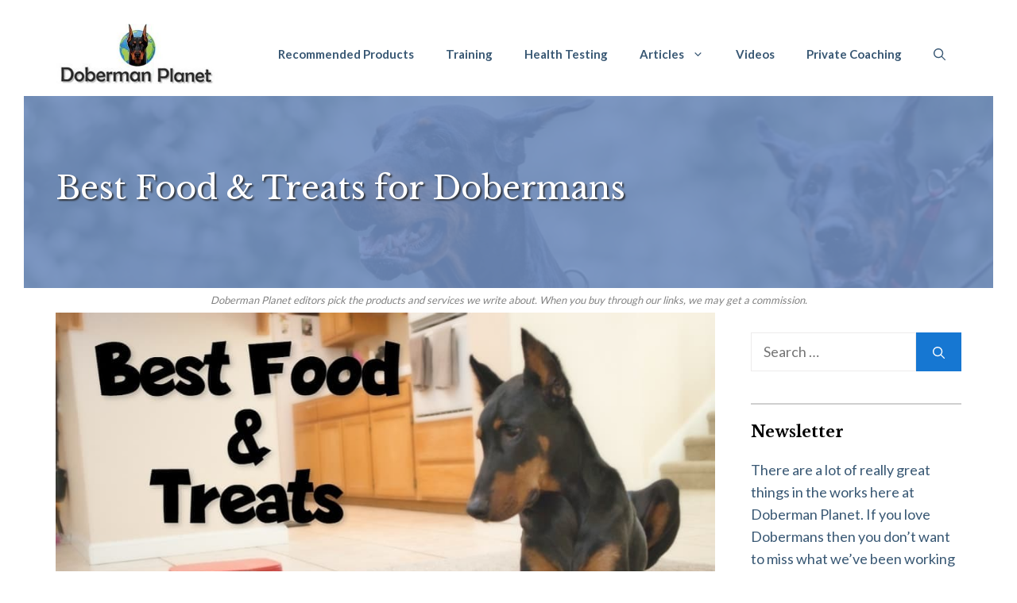

--- FILE ---
content_type: text/html; charset=UTF-8
request_url: https://www.dobermanplanet.com/recommended-products/food-treats/
body_size: 37337
content:
<!DOCTYPE html>
<html lang="en-US">
<head><meta charset="UTF-8"><script>if(navigator.userAgent.match(/MSIE|Internet Explorer/i)||navigator.userAgent.match(/Trident\/7\..*?rv:11/i)){var href=document.location.href;if(!href.match(/[?&]nowprocket/)){if(href.indexOf("?")==-1){if(href.indexOf("#")==-1){document.location.href=href+"?nowprocket=1"}else{document.location.href=href.replace("#","?nowprocket=1#")}}else{if(href.indexOf("#")==-1){document.location.href=href+"&nowprocket=1"}else{document.location.href=href.replace("#","&nowprocket=1#")}}}}</script><script>(()=>{class RocketLazyLoadScripts{constructor(){this.v="2.0.4",this.userEvents=["keydown","keyup","mousedown","mouseup","mousemove","mouseover","mouseout","touchmove","touchstart","touchend","touchcancel","wheel","click","dblclick","input"],this.attributeEvents=["onblur","onclick","oncontextmenu","ondblclick","onfocus","onmousedown","onmouseenter","onmouseleave","onmousemove","onmouseout","onmouseover","onmouseup","onmousewheel","onscroll","onsubmit"]}async t(){this.i(),this.o(),/iP(ad|hone)/.test(navigator.userAgent)&&this.h(),this.u(),this.l(this),this.m(),this.k(this),this.p(this),this._(),await Promise.all([this.R(),this.L()]),this.lastBreath=Date.now(),this.S(this),this.P(),this.D(),this.O(),this.M(),await this.C(this.delayedScripts.normal),await this.C(this.delayedScripts.defer),await this.C(this.delayedScripts.async),await this.T(),await this.F(),await this.j(),await this.A(),window.dispatchEvent(new Event("rocket-allScriptsLoaded")),this.everythingLoaded=!0,this.lastTouchEnd&&await new Promise(t=>setTimeout(t,500-Date.now()+this.lastTouchEnd)),this.I(),this.H(),this.U(),this.W()}i(){this.CSPIssue=sessionStorage.getItem("rocketCSPIssue"),document.addEventListener("securitypolicyviolation",t=>{this.CSPIssue||"script-src-elem"!==t.violatedDirective||"data"!==t.blockedURI||(this.CSPIssue=!0,sessionStorage.setItem("rocketCSPIssue",!0))},{isRocket:!0})}o(){window.addEventListener("pageshow",t=>{this.persisted=t.persisted,this.realWindowLoadedFired=!0},{isRocket:!0}),window.addEventListener("pagehide",()=>{this.onFirstUserAction=null},{isRocket:!0})}h(){let t;function e(e){t=e}window.addEventListener("touchstart",e,{isRocket:!0}),window.addEventListener("touchend",function i(o){o.changedTouches[0]&&t.changedTouches[0]&&Math.abs(o.changedTouches[0].pageX-t.changedTouches[0].pageX)<10&&Math.abs(o.changedTouches[0].pageY-t.changedTouches[0].pageY)<10&&o.timeStamp-t.timeStamp<200&&(window.removeEventListener("touchstart",e,{isRocket:!0}),window.removeEventListener("touchend",i,{isRocket:!0}),"INPUT"===o.target.tagName&&"text"===o.target.type||(o.target.dispatchEvent(new TouchEvent("touchend",{target:o.target,bubbles:!0})),o.target.dispatchEvent(new MouseEvent("mouseover",{target:o.target,bubbles:!0})),o.target.dispatchEvent(new PointerEvent("click",{target:o.target,bubbles:!0,cancelable:!0,detail:1,clientX:o.changedTouches[0].clientX,clientY:o.changedTouches[0].clientY})),event.preventDefault()))},{isRocket:!0})}q(t){this.userActionTriggered||("mousemove"!==t.type||this.firstMousemoveIgnored?"keyup"===t.type||"mouseover"===t.type||"mouseout"===t.type||(this.userActionTriggered=!0,this.onFirstUserAction&&this.onFirstUserAction()):this.firstMousemoveIgnored=!0),"click"===t.type&&t.preventDefault(),t.stopPropagation(),t.stopImmediatePropagation(),"touchstart"===this.lastEvent&&"touchend"===t.type&&(this.lastTouchEnd=Date.now()),"click"===t.type&&(this.lastTouchEnd=0),this.lastEvent=t.type,t.composedPath&&t.composedPath()[0].getRootNode()instanceof ShadowRoot&&(t.rocketTarget=t.composedPath()[0]),this.savedUserEvents.push(t)}u(){this.savedUserEvents=[],this.userEventHandler=this.q.bind(this),this.userEvents.forEach(t=>window.addEventListener(t,this.userEventHandler,{passive:!1,isRocket:!0})),document.addEventListener("visibilitychange",this.userEventHandler,{isRocket:!0})}U(){this.userEvents.forEach(t=>window.removeEventListener(t,this.userEventHandler,{passive:!1,isRocket:!0})),document.removeEventListener("visibilitychange",this.userEventHandler,{isRocket:!0}),this.savedUserEvents.forEach(t=>{(t.rocketTarget||t.target).dispatchEvent(new window[t.constructor.name](t.type,t))})}m(){const t="return false",e=Array.from(this.attributeEvents,t=>"data-rocket-"+t),i="["+this.attributeEvents.join("],[")+"]",o="[data-rocket-"+this.attributeEvents.join("],[data-rocket-")+"]",s=(e,i,o)=>{o&&o!==t&&(e.setAttribute("data-rocket-"+i,o),e["rocket"+i]=new Function("event",o),e.setAttribute(i,t))};new MutationObserver(t=>{for(const n of t)"attributes"===n.type&&(n.attributeName.startsWith("data-rocket-")||this.everythingLoaded?n.attributeName.startsWith("data-rocket-")&&this.everythingLoaded&&this.N(n.target,n.attributeName.substring(12)):s(n.target,n.attributeName,n.target.getAttribute(n.attributeName))),"childList"===n.type&&n.addedNodes.forEach(t=>{if(t.nodeType===Node.ELEMENT_NODE)if(this.everythingLoaded)for(const i of[t,...t.querySelectorAll(o)])for(const t of i.getAttributeNames())e.includes(t)&&this.N(i,t.substring(12));else for(const e of[t,...t.querySelectorAll(i)])for(const t of e.getAttributeNames())this.attributeEvents.includes(t)&&s(e,t,e.getAttribute(t))})}).observe(document,{subtree:!0,childList:!0,attributeFilter:[...this.attributeEvents,...e]})}I(){this.attributeEvents.forEach(t=>{document.querySelectorAll("[data-rocket-"+t+"]").forEach(e=>{this.N(e,t)})})}N(t,e){const i=t.getAttribute("data-rocket-"+e);i&&(t.setAttribute(e,i),t.removeAttribute("data-rocket-"+e))}k(t){Object.defineProperty(HTMLElement.prototype,"onclick",{get(){return this.rocketonclick||null},set(e){this.rocketonclick=e,this.setAttribute(t.everythingLoaded?"onclick":"data-rocket-onclick","this.rocketonclick(event)")}})}S(t){function e(e,i){let o=e[i];e[i]=null,Object.defineProperty(e,i,{get:()=>o,set(s){t.everythingLoaded?o=s:e["rocket"+i]=o=s}})}e(document,"onreadystatechange"),e(window,"onload"),e(window,"onpageshow");try{Object.defineProperty(document,"readyState",{get:()=>t.rocketReadyState,set(e){t.rocketReadyState=e},configurable:!0}),document.readyState="loading"}catch(t){console.log("WPRocket DJE readyState conflict, bypassing")}}l(t){this.originalAddEventListener=EventTarget.prototype.addEventListener,this.originalRemoveEventListener=EventTarget.prototype.removeEventListener,this.savedEventListeners=[],EventTarget.prototype.addEventListener=function(e,i,o){o&&o.isRocket||!t.B(e,this)&&!t.userEvents.includes(e)||t.B(e,this)&&!t.userActionTriggered||e.startsWith("rocket-")||t.everythingLoaded?t.originalAddEventListener.call(this,e,i,o):(t.savedEventListeners.push({target:this,remove:!1,type:e,func:i,options:o}),"mouseenter"!==e&&"mouseleave"!==e||t.originalAddEventListener.call(this,e,t.savedUserEvents.push,o))},EventTarget.prototype.removeEventListener=function(e,i,o){o&&o.isRocket||!t.B(e,this)&&!t.userEvents.includes(e)||t.B(e,this)&&!t.userActionTriggered||e.startsWith("rocket-")||t.everythingLoaded?t.originalRemoveEventListener.call(this,e,i,o):t.savedEventListeners.push({target:this,remove:!0,type:e,func:i,options:o})}}J(t,e){this.savedEventListeners=this.savedEventListeners.filter(i=>{let o=i.type,s=i.target||window;return e!==o||t!==s||(this.B(o,s)&&(i.type="rocket-"+o),this.$(i),!1)})}H(){EventTarget.prototype.addEventListener=this.originalAddEventListener,EventTarget.prototype.removeEventListener=this.originalRemoveEventListener,this.savedEventListeners.forEach(t=>this.$(t))}$(t){t.remove?this.originalRemoveEventListener.call(t.target,t.type,t.func,t.options):this.originalAddEventListener.call(t.target,t.type,t.func,t.options)}p(t){let e;function i(e){return t.everythingLoaded?e:e.split(" ").map(t=>"load"===t||t.startsWith("load.")?"rocket-jquery-load":t).join(" ")}function o(o){function s(e){const s=o.fn[e];o.fn[e]=o.fn.init.prototype[e]=function(){return this[0]===window&&t.userActionTriggered&&("string"==typeof arguments[0]||arguments[0]instanceof String?arguments[0]=i(arguments[0]):"object"==typeof arguments[0]&&Object.keys(arguments[0]).forEach(t=>{const e=arguments[0][t];delete arguments[0][t],arguments[0][i(t)]=e})),s.apply(this,arguments),this}}if(o&&o.fn&&!t.allJQueries.includes(o)){const e={DOMContentLoaded:[],"rocket-DOMContentLoaded":[]};for(const t in e)document.addEventListener(t,()=>{e[t].forEach(t=>t())},{isRocket:!0});o.fn.ready=o.fn.init.prototype.ready=function(i){function s(){parseInt(o.fn.jquery)>2?setTimeout(()=>i.bind(document)(o)):i.bind(document)(o)}return"function"==typeof i&&(t.realDomReadyFired?!t.userActionTriggered||t.fauxDomReadyFired?s():e["rocket-DOMContentLoaded"].push(s):e.DOMContentLoaded.push(s)),o([])},s("on"),s("one"),s("off"),t.allJQueries.push(o)}e=o}t.allJQueries=[],o(window.jQuery),Object.defineProperty(window,"jQuery",{get:()=>e,set(t){o(t)}})}P(){const t=new Map;document.write=document.writeln=function(e){const i=document.currentScript,o=document.createRange(),s=i.parentElement;let n=t.get(i);void 0===n&&(n=i.nextSibling,t.set(i,n));const c=document.createDocumentFragment();o.setStart(c,0),c.appendChild(o.createContextualFragment(e)),s.insertBefore(c,n)}}async R(){return new Promise(t=>{this.userActionTriggered?t():this.onFirstUserAction=t})}async L(){return new Promise(t=>{document.addEventListener("DOMContentLoaded",()=>{this.realDomReadyFired=!0,t()},{isRocket:!0})})}async j(){return this.realWindowLoadedFired?Promise.resolve():new Promise(t=>{window.addEventListener("load",t,{isRocket:!0})})}M(){this.pendingScripts=[];this.scriptsMutationObserver=new MutationObserver(t=>{for(const e of t)e.addedNodes.forEach(t=>{"SCRIPT"!==t.tagName||t.noModule||t.isWPRocket||this.pendingScripts.push({script:t,promise:new Promise(e=>{const i=()=>{const i=this.pendingScripts.findIndex(e=>e.script===t);i>=0&&this.pendingScripts.splice(i,1),e()};t.addEventListener("load",i,{isRocket:!0}),t.addEventListener("error",i,{isRocket:!0}),setTimeout(i,1e3)})})})}),this.scriptsMutationObserver.observe(document,{childList:!0,subtree:!0})}async F(){await this.X(),this.pendingScripts.length?(await this.pendingScripts[0].promise,await this.F()):this.scriptsMutationObserver.disconnect()}D(){this.delayedScripts={normal:[],async:[],defer:[]},document.querySelectorAll("script[type$=rocketlazyloadscript]").forEach(t=>{t.hasAttribute("data-rocket-src")?t.hasAttribute("async")&&!1!==t.async?this.delayedScripts.async.push(t):t.hasAttribute("defer")&&!1!==t.defer||"module"===t.getAttribute("data-rocket-type")?this.delayedScripts.defer.push(t):this.delayedScripts.normal.push(t):this.delayedScripts.normal.push(t)})}async _(){await this.L();let t=[];document.querySelectorAll("script[type$=rocketlazyloadscript][data-rocket-src]").forEach(e=>{let i=e.getAttribute("data-rocket-src");if(i&&!i.startsWith("data:")){i.startsWith("//")&&(i=location.protocol+i);try{const o=new URL(i).origin;o!==location.origin&&t.push({src:o,crossOrigin:e.crossOrigin||"module"===e.getAttribute("data-rocket-type")})}catch(t){}}}),t=[...new Map(t.map(t=>[JSON.stringify(t),t])).values()],this.Y(t,"preconnect")}async G(t){if(await this.K(),!0!==t.noModule||!("noModule"in HTMLScriptElement.prototype))return new Promise(e=>{let i;function o(){(i||t).setAttribute("data-rocket-status","executed"),e()}try{if(navigator.userAgent.includes("Firefox/")||""===navigator.vendor||this.CSPIssue)i=document.createElement("script"),[...t.attributes].forEach(t=>{let e=t.nodeName;"type"!==e&&("data-rocket-type"===e&&(e="type"),"data-rocket-src"===e&&(e="src"),i.setAttribute(e,t.nodeValue))}),t.text&&(i.text=t.text),t.nonce&&(i.nonce=t.nonce),i.hasAttribute("src")?(i.addEventListener("load",o,{isRocket:!0}),i.addEventListener("error",()=>{i.setAttribute("data-rocket-status","failed-network"),e()},{isRocket:!0}),setTimeout(()=>{i.isConnected||e()},1)):(i.text=t.text,o()),i.isWPRocket=!0,t.parentNode.replaceChild(i,t);else{const i=t.getAttribute("data-rocket-type"),s=t.getAttribute("data-rocket-src");i?(t.type=i,t.removeAttribute("data-rocket-type")):t.removeAttribute("type"),t.addEventListener("load",o,{isRocket:!0}),t.addEventListener("error",i=>{this.CSPIssue&&i.target.src.startsWith("data:")?(console.log("WPRocket: CSP fallback activated"),t.removeAttribute("src"),this.G(t).then(e)):(t.setAttribute("data-rocket-status","failed-network"),e())},{isRocket:!0}),s?(t.fetchPriority="high",t.removeAttribute("data-rocket-src"),t.src=s):t.src="data:text/javascript;base64,"+window.btoa(unescape(encodeURIComponent(t.text)))}}catch(i){t.setAttribute("data-rocket-status","failed-transform"),e()}});t.setAttribute("data-rocket-status","skipped")}async C(t){const e=t.shift();return e?(e.isConnected&&await this.G(e),this.C(t)):Promise.resolve()}O(){this.Y([...this.delayedScripts.normal,...this.delayedScripts.defer,...this.delayedScripts.async],"preload")}Y(t,e){this.trash=this.trash||[];let i=!0;var o=document.createDocumentFragment();t.forEach(t=>{const s=t.getAttribute&&t.getAttribute("data-rocket-src")||t.src;if(s&&!s.startsWith("data:")){const n=document.createElement("link");n.href=s,n.rel=e,"preconnect"!==e&&(n.as="script",n.fetchPriority=i?"high":"low"),t.getAttribute&&"module"===t.getAttribute("data-rocket-type")&&(n.crossOrigin=!0),t.crossOrigin&&(n.crossOrigin=t.crossOrigin),t.integrity&&(n.integrity=t.integrity),t.nonce&&(n.nonce=t.nonce),o.appendChild(n),this.trash.push(n),i=!1}}),document.head.appendChild(o)}W(){this.trash.forEach(t=>t.remove())}async T(){try{document.readyState="interactive"}catch(t){}this.fauxDomReadyFired=!0;try{await this.K(),this.J(document,"readystatechange"),document.dispatchEvent(new Event("rocket-readystatechange")),await this.K(),document.rocketonreadystatechange&&document.rocketonreadystatechange(),await this.K(),this.J(document,"DOMContentLoaded"),document.dispatchEvent(new Event("rocket-DOMContentLoaded")),await this.K(),this.J(window,"DOMContentLoaded"),window.dispatchEvent(new Event("rocket-DOMContentLoaded"))}catch(t){console.error(t)}}async A(){try{document.readyState="complete"}catch(t){}try{await this.K(),this.J(document,"readystatechange"),document.dispatchEvent(new Event("rocket-readystatechange")),await this.K(),document.rocketonreadystatechange&&document.rocketonreadystatechange(),await this.K(),this.J(window,"load"),window.dispatchEvent(new Event("rocket-load")),await this.K(),window.rocketonload&&window.rocketonload(),await this.K(),this.allJQueries.forEach(t=>t(window).trigger("rocket-jquery-load")),await this.K(),this.J(window,"pageshow");const t=new Event("rocket-pageshow");t.persisted=this.persisted,window.dispatchEvent(t),await this.K(),window.rocketonpageshow&&window.rocketonpageshow({persisted:this.persisted})}catch(t){console.error(t)}}async K(){Date.now()-this.lastBreath>45&&(await this.X(),this.lastBreath=Date.now())}async X(){return document.hidden?new Promise(t=>setTimeout(t)):new Promise(t=>requestAnimationFrame(t))}B(t,e){return e===document&&"readystatechange"===t||(e===document&&"DOMContentLoaded"===t||(e===window&&"DOMContentLoaded"===t||(e===window&&"load"===t||e===window&&"pageshow"===t)))}static run(){(new RocketLazyLoadScripts).t()}}RocketLazyLoadScripts.run()})();</script>
	
	<meta name='robots' content='index, follow, max-image-preview:large, max-snippet:-1, max-video-preview:-1' />
<meta name="viewport" content="width=device-width, initial-scale=1">
	<!-- This site is optimized with the Yoast SEO plugin v26.8 - https://yoast.com/product/yoast-seo-wordpress/ -->
	<title>Best Food &amp; Treats for Dobermans - Doberman Planet</title>
<link data-rocket-prefetch href="https://fonts.googleapis.com" rel="dns-prefetch">
<link data-rocket-prefetch href="https://www.googletagmanager.com" rel="dns-prefetch">
<link data-rocket-prefetch href="" rel="dns-prefetch">
<link data-rocket-preload as="style" href="https://fonts.googleapis.com/css?family=Lato%3Aregular%2C700%7CLibre%20Baskerville%3Aregular%2C700&#038;display=swap" rel="preload">
<link href="https://fonts.googleapis.com/css?family=Lato%3Aregular%2C700%7CLibre%20Baskerville%3Aregular%2C700&#038;display=swap" media="print" onload="this.media=&#039;all&#039;" rel="stylesheet">
<noscript data-wpr-hosted-gf-parameters=""><link rel="stylesheet" href="https://fonts.googleapis.com/css?family=Lato%3Aregular%2C700%7CLibre%20Baskerville%3Aregular%2C700&#038;display=swap"></noscript><link rel="preload" data-rocket-preload as="image" href="https://www.dobermanplanet.com/wp-content/uploads/2019/01/Best-Food-and-Treats-Large.jpg" imagesrcset="https://www.dobermanplanet.com/wp-content/uploads/2019/01/Best-Food-and-Treats-Large.jpg 950w, https://www.dobermanplanet.com/wp-content/uploads/2019/01/Best-Food-and-Treats-Large-300x200.jpg 300w, https://www.dobermanplanet.com/wp-content/uploads/2019/01/Best-Food-and-Treats-Large-768x512.jpg 768w, https://www.dobermanplanet.com/wp-content/uploads/2019/01/Best-Food-and-Treats-Large-83x55.jpg 83w, https://www.dobermanplanet.com/wp-content/uploads/2019/01/Best-Food-and-Treats-Large-360x240.jpg 360w, https://www.dobermanplanet.com/wp-content/uploads/2019/01/Best-Food-and-Treats-Large-750x500.jpg 750w" imagesizes="(max-width: 950px) 100vw, 950px" fetchpriority="high">
	<link rel="canonical" href="https://www.dobermanplanet.com/recommended-products/food-treats/" />
	<meta property="og:locale" content="en_US" />
	<meta property="og:type" content="article" />
	<meta property="og:title" content="Best Food &amp; Treats for Dobermans - Doberman Planet" />
	<meta property="og:description" content="It’s far too easy to get overwhelmed when trying to pick the right dog food for your Doberman. It’s my goal to ... Read more" />
	<meta property="og:url" content="https://www.dobermanplanet.com/recommended-products/food-treats/" />
	<meta property="og:site_name" content="Doberman Planet" />
	<meta property="article:publisher" content="https://www.facebook.com/DobermanPlanet/" />
	<meta property="article:modified_time" content="2024-09-08T03:59:16+00:00" />
	<meta property="og:image" content="https://www.dobermanplanet.com/wp-content/uploads/2019/01/Best-Food-and-Treats-Small.jpg" />
	<meta property="og:image:width" content="400" />
	<meta property="og:image:height" content="267" />
	<meta property="og:image:type" content="image/jpeg" />
	<meta name="twitter:card" content="summary_large_image" />
	<meta name="twitter:label1" content="Est. reading time" />
	<meta name="twitter:data1" content="18 minutes" />
	<script type="application/ld+json" class="yoast-schema-graph">{"@context":"https://schema.org","@graph":[{"@type":"WebPage","@id":"https://www.dobermanplanet.com/recommended-products/food-treats/","url":"https://www.dobermanplanet.com/recommended-products/food-treats/","name":"Best Food & Treats for Dobermans - Doberman Planet","isPartOf":{"@id":"https://www.dobermanplanet.com/#website"},"primaryImageOfPage":{"@id":"https://www.dobermanplanet.com/recommended-products/food-treats/#primaryimage"},"image":{"@id":"https://www.dobermanplanet.com/recommended-products/food-treats/#primaryimage"},"thumbnailUrl":"https://www.dobermanplanet.com/wp-content/uploads/2019/01/Best-Food-and-Treats-Small.jpg","datePublished":"2018-11-10T02:04:00+00:00","dateModified":"2024-09-08T03:59:16+00:00","breadcrumb":{"@id":"https://www.dobermanplanet.com/recommended-products/food-treats/#breadcrumb"},"inLanguage":"en-US","potentialAction":[{"@type":"ReadAction","target":["https://www.dobermanplanet.com/recommended-products/food-treats/"]}]},{"@type":"ImageObject","inLanguage":"en-US","@id":"https://www.dobermanplanet.com/recommended-products/food-treats/#primaryimage","url":"https://www.dobermanplanet.com/wp-content/uploads/2019/01/Best-Food-and-Treats-Small.jpg","contentUrl":"https://www.dobermanplanet.com/wp-content/uploads/2019/01/Best-Food-and-Treats-Small.jpg","width":400,"height":267,"caption":"Best Food and Treats for Doberman Pinschers"},{"@type":"BreadcrumbList","@id":"https://www.dobermanplanet.com/recommended-products/food-treats/#breadcrumb","itemListElement":[{"@type":"ListItem","position":1,"name":"Home","item":"https://www.dobermanplanet.com/"},{"@type":"ListItem","position":2,"name":"Recommended Products: Our Dobie-Perfect Picks","item":"https://www.dobermanplanet.com/recommended-products/"},{"@type":"ListItem","position":3,"name":"Best Food &#038; Treats for Dobermans"}]},{"@type":"WebSite","@id":"https://www.dobermanplanet.com/#website","url":"https://www.dobermanplanet.com/","name":"Doberman Planet","description":"The Loyalty of the Doberman Lives On","publisher":{"@id":"https://www.dobermanplanet.com/#organization"},"potentialAction":[{"@type":"SearchAction","target":{"@type":"EntryPoint","urlTemplate":"https://www.dobermanplanet.com/?s={search_term_string}"},"query-input":{"@type":"PropertyValueSpecification","valueRequired":true,"valueName":"search_term_string"}}],"inLanguage":"en-US"},{"@type":"Organization","@id":"https://www.dobermanplanet.com/#organization","name":"Doberman Planet","url":"https://www.dobermanplanet.com/","logo":{"@type":"ImageObject","inLanguage":"en-US","@id":"https://www.dobermanplanet.com/#/schema/logo/image/","url":"https://www.dobermanplanet.com/wp-content/uploads/2025/04/cropped-Site-Logo-1-v2.jpg","contentUrl":"https://www.dobermanplanet.com/wp-content/uploads/2025/04/cropped-Site-Logo-1-v2.jpg","width":305,"height":110,"caption":"Doberman Planet"},"image":{"@id":"https://www.dobermanplanet.com/#/schema/logo/image/"},"sameAs":["https://www.facebook.com/DobermanPlanet/"]}]}</script>
	<!-- / Yoast SEO plugin. -->


<link rel='dns-prefetch' href='//scripts.mediavine.com' />
<link rel='dns-prefetch' href='//use.fontawesome.com' />
<link href='https://fonts.gstatic.com' crossorigin rel='preconnect' />
<link href='https://fonts.googleapis.com' crossorigin rel='preconnect' />
<link rel="alternate" type="application/rss+xml" title="Doberman Planet &raquo; Feed" href="https://www.dobermanplanet.com/feed/" />
<link rel="alternate" type="application/rss+xml" title="Doberman Planet &raquo; Comments Feed" href="https://www.dobermanplanet.com/comments/feed/" />
<link rel="alternate" title="oEmbed (JSON)" type="application/json+oembed" href="https://www.dobermanplanet.com/wp-json/oembed/1.0/embed?url=https%3A%2F%2Fwww.dobermanplanet.com%2Frecommended-products%2Ffood-treats%2F" />
<link rel="alternate" title="oEmbed (XML)" type="text/xml+oembed" href="https://www.dobermanplanet.com/wp-json/oembed/1.0/embed?url=https%3A%2F%2Fwww.dobermanplanet.com%2Frecommended-products%2Ffood-treats%2F&#038;format=xml" />
<style id='wp-img-auto-sizes-contain-inline-css'>
img:is([sizes=auto i],[sizes^="auto," i]){contain-intrinsic-size:3000px 1500px}
/*# sourceURL=wp-img-auto-sizes-contain-inline-css */
</style>
<style id='wp-emoji-styles-inline-css'>

	img.wp-smiley, img.emoji {
		display: inline !important;
		border: none !important;
		box-shadow: none !important;
		height: 1em !important;
		width: 1em !important;
		margin: 0 0.07em !important;
		vertical-align: -0.1em !important;
		background: none !important;
		padding: 0 !important;
	}
/*# sourceURL=wp-emoji-styles-inline-css */
</style>
<link rel='stylesheet' id='wp-block-library-css' href='https://www.dobermanplanet.com/wp-includes/css/dist/block-library/style.min.css?ver=6.9' media='all' />
<style id='classic-theme-styles-inline-css'>
/*! This file is auto-generated */
.wp-block-button__link{color:#fff;background-color:#32373c;border-radius:9999px;box-shadow:none;text-decoration:none;padding:calc(.667em + 2px) calc(1.333em + 2px);font-size:1.125em}.wp-block-file__button{background:#32373c;color:#fff;text-decoration:none}
/*# sourceURL=/wp-includes/css/classic-themes.min.css */
</style>
<link data-minify="1" rel='stylesheet' id='azonpress_media_button-css' href='https://www.dobermanplanet.com/wp-content/cache/min/1/wp-content/plugins/azonpress/public/css/media_button.css?ver=1769065747' media='all' />
<style id='font-awesome-svg-styles-default-inline-css'>
.svg-inline--fa {
  display: inline-block;
  height: 1em;
  overflow: visible;
  vertical-align: -.125em;
}
/*# sourceURL=font-awesome-svg-styles-default-inline-css */
</style>
<link data-minify="1" rel='stylesheet' id='font-awesome-svg-styles-css' href='https://www.dobermanplanet.com/wp-content/cache/min/1/wp-content/uploads/font-awesome/v6.2.0/css/svg-with-js.css?ver=1769065747' media='all' />
<style id='font-awesome-svg-styles-inline-css'>
   .wp-block-font-awesome-icon svg::before,
   .wp-rich-text-font-awesome-icon svg::before {content: unset;}
/*# sourceURL=font-awesome-svg-styles-inline-css */
</style>
<style id='global-styles-inline-css'>
:root{--wp--preset--aspect-ratio--square: 1;--wp--preset--aspect-ratio--4-3: 4/3;--wp--preset--aspect-ratio--3-4: 3/4;--wp--preset--aspect-ratio--3-2: 3/2;--wp--preset--aspect-ratio--2-3: 2/3;--wp--preset--aspect-ratio--16-9: 16/9;--wp--preset--aspect-ratio--9-16: 9/16;--wp--preset--color--black: #000000;--wp--preset--color--cyan-bluish-gray: #abb8c3;--wp--preset--color--white: #ffffff;--wp--preset--color--pale-pink: #f78da7;--wp--preset--color--vivid-red: #cf2e2e;--wp--preset--color--luminous-vivid-orange: #ff6900;--wp--preset--color--luminous-vivid-amber: #fcb900;--wp--preset--color--light-green-cyan: #7bdcb5;--wp--preset--color--vivid-green-cyan: #00d084;--wp--preset--color--pale-cyan-blue: #8ed1fc;--wp--preset--color--vivid-cyan-blue: #0693e3;--wp--preset--color--vivid-purple: #9b51e0;--wp--preset--color--contrast: var(--contrast);--wp--preset--color--contrast-2: var(--contrast-2);--wp--preset--color--contrast-3: var(--contrast-3);--wp--preset--color--base: var(--base);--wp--preset--color--base-2: var(--base-2);--wp--preset--color--base-3: var(--base-3);--wp--preset--color--accent: var(--accent);--wp--preset--color--accent-hover: var(--accent-hover);--wp--preset--gradient--vivid-cyan-blue-to-vivid-purple: linear-gradient(135deg,rgb(6,147,227) 0%,rgb(155,81,224) 100%);--wp--preset--gradient--light-green-cyan-to-vivid-green-cyan: linear-gradient(135deg,rgb(122,220,180) 0%,rgb(0,208,130) 100%);--wp--preset--gradient--luminous-vivid-amber-to-luminous-vivid-orange: linear-gradient(135deg,rgb(252,185,0) 0%,rgb(255,105,0) 100%);--wp--preset--gradient--luminous-vivid-orange-to-vivid-red: linear-gradient(135deg,rgb(255,105,0) 0%,rgb(207,46,46) 100%);--wp--preset--gradient--very-light-gray-to-cyan-bluish-gray: linear-gradient(135deg,rgb(238,238,238) 0%,rgb(169,184,195) 100%);--wp--preset--gradient--cool-to-warm-spectrum: linear-gradient(135deg,rgb(74,234,220) 0%,rgb(151,120,209) 20%,rgb(207,42,186) 40%,rgb(238,44,130) 60%,rgb(251,105,98) 80%,rgb(254,248,76) 100%);--wp--preset--gradient--blush-light-purple: linear-gradient(135deg,rgb(255,206,236) 0%,rgb(152,150,240) 100%);--wp--preset--gradient--blush-bordeaux: linear-gradient(135deg,rgb(254,205,165) 0%,rgb(254,45,45) 50%,rgb(107,0,62) 100%);--wp--preset--gradient--luminous-dusk: linear-gradient(135deg,rgb(255,203,112) 0%,rgb(199,81,192) 50%,rgb(65,88,208) 100%);--wp--preset--gradient--pale-ocean: linear-gradient(135deg,rgb(255,245,203) 0%,rgb(182,227,212) 50%,rgb(51,167,181) 100%);--wp--preset--gradient--electric-grass: linear-gradient(135deg,rgb(202,248,128) 0%,rgb(113,206,126) 100%);--wp--preset--gradient--midnight: linear-gradient(135deg,rgb(2,3,129) 0%,rgb(40,116,252) 100%);--wp--preset--font-size--small: 13px;--wp--preset--font-size--medium: 20px;--wp--preset--font-size--large: 36px;--wp--preset--font-size--x-large: 42px;--wp--preset--spacing--20: 0.44rem;--wp--preset--spacing--30: 0.67rem;--wp--preset--spacing--40: 1rem;--wp--preset--spacing--50: 1.5rem;--wp--preset--spacing--60: 2.25rem;--wp--preset--spacing--70: 3.38rem;--wp--preset--spacing--80: 5.06rem;--wp--preset--shadow--natural: 6px 6px 9px rgba(0, 0, 0, 0.2);--wp--preset--shadow--deep: 12px 12px 50px rgba(0, 0, 0, 0.4);--wp--preset--shadow--sharp: 6px 6px 0px rgba(0, 0, 0, 0.2);--wp--preset--shadow--outlined: 6px 6px 0px -3px rgb(255, 255, 255), 6px 6px rgb(0, 0, 0);--wp--preset--shadow--crisp: 6px 6px 0px rgb(0, 0, 0);}:where(.is-layout-flex){gap: 0.5em;}:where(.is-layout-grid){gap: 0.5em;}body .is-layout-flex{display: flex;}.is-layout-flex{flex-wrap: wrap;align-items: center;}.is-layout-flex > :is(*, div){margin: 0;}body .is-layout-grid{display: grid;}.is-layout-grid > :is(*, div){margin: 0;}:where(.wp-block-columns.is-layout-flex){gap: 2em;}:where(.wp-block-columns.is-layout-grid){gap: 2em;}:where(.wp-block-post-template.is-layout-flex){gap: 1.25em;}:where(.wp-block-post-template.is-layout-grid){gap: 1.25em;}.has-black-color{color: var(--wp--preset--color--black) !important;}.has-cyan-bluish-gray-color{color: var(--wp--preset--color--cyan-bluish-gray) !important;}.has-white-color{color: var(--wp--preset--color--white) !important;}.has-pale-pink-color{color: var(--wp--preset--color--pale-pink) !important;}.has-vivid-red-color{color: var(--wp--preset--color--vivid-red) !important;}.has-luminous-vivid-orange-color{color: var(--wp--preset--color--luminous-vivid-orange) !important;}.has-luminous-vivid-amber-color{color: var(--wp--preset--color--luminous-vivid-amber) !important;}.has-light-green-cyan-color{color: var(--wp--preset--color--light-green-cyan) !important;}.has-vivid-green-cyan-color{color: var(--wp--preset--color--vivid-green-cyan) !important;}.has-pale-cyan-blue-color{color: var(--wp--preset--color--pale-cyan-blue) !important;}.has-vivid-cyan-blue-color{color: var(--wp--preset--color--vivid-cyan-blue) !important;}.has-vivid-purple-color{color: var(--wp--preset--color--vivid-purple) !important;}.has-black-background-color{background-color: var(--wp--preset--color--black) !important;}.has-cyan-bluish-gray-background-color{background-color: var(--wp--preset--color--cyan-bluish-gray) !important;}.has-white-background-color{background-color: var(--wp--preset--color--white) !important;}.has-pale-pink-background-color{background-color: var(--wp--preset--color--pale-pink) !important;}.has-vivid-red-background-color{background-color: var(--wp--preset--color--vivid-red) !important;}.has-luminous-vivid-orange-background-color{background-color: var(--wp--preset--color--luminous-vivid-orange) !important;}.has-luminous-vivid-amber-background-color{background-color: var(--wp--preset--color--luminous-vivid-amber) !important;}.has-light-green-cyan-background-color{background-color: var(--wp--preset--color--light-green-cyan) !important;}.has-vivid-green-cyan-background-color{background-color: var(--wp--preset--color--vivid-green-cyan) !important;}.has-pale-cyan-blue-background-color{background-color: var(--wp--preset--color--pale-cyan-blue) !important;}.has-vivid-cyan-blue-background-color{background-color: var(--wp--preset--color--vivid-cyan-blue) !important;}.has-vivid-purple-background-color{background-color: var(--wp--preset--color--vivid-purple) !important;}.has-black-border-color{border-color: var(--wp--preset--color--black) !important;}.has-cyan-bluish-gray-border-color{border-color: var(--wp--preset--color--cyan-bluish-gray) !important;}.has-white-border-color{border-color: var(--wp--preset--color--white) !important;}.has-pale-pink-border-color{border-color: var(--wp--preset--color--pale-pink) !important;}.has-vivid-red-border-color{border-color: var(--wp--preset--color--vivid-red) !important;}.has-luminous-vivid-orange-border-color{border-color: var(--wp--preset--color--luminous-vivid-orange) !important;}.has-luminous-vivid-amber-border-color{border-color: var(--wp--preset--color--luminous-vivid-amber) !important;}.has-light-green-cyan-border-color{border-color: var(--wp--preset--color--light-green-cyan) !important;}.has-vivid-green-cyan-border-color{border-color: var(--wp--preset--color--vivid-green-cyan) !important;}.has-pale-cyan-blue-border-color{border-color: var(--wp--preset--color--pale-cyan-blue) !important;}.has-vivid-cyan-blue-border-color{border-color: var(--wp--preset--color--vivid-cyan-blue) !important;}.has-vivid-purple-border-color{border-color: var(--wp--preset--color--vivid-purple) !important;}.has-vivid-cyan-blue-to-vivid-purple-gradient-background{background: var(--wp--preset--gradient--vivid-cyan-blue-to-vivid-purple) !important;}.has-light-green-cyan-to-vivid-green-cyan-gradient-background{background: var(--wp--preset--gradient--light-green-cyan-to-vivid-green-cyan) !important;}.has-luminous-vivid-amber-to-luminous-vivid-orange-gradient-background{background: var(--wp--preset--gradient--luminous-vivid-amber-to-luminous-vivid-orange) !important;}.has-luminous-vivid-orange-to-vivid-red-gradient-background{background: var(--wp--preset--gradient--luminous-vivid-orange-to-vivid-red) !important;}.has-very-light-gray-to-cyan-bluish-gray-gradient-background{background: var(--wp--preset--gradient--very-light-gray-to-cyan-bluish-gray) !important;}.has-cool-to-warm-spectrum-gradient-background{background: var(--wp--preset--gradient--cool-to-warm-spectrum) !important;}.has-blush-light-purple-gradient-background{background: var(--wp--preset--gradient--blush-light-purple) !important;}.has-blush-bordeaux-gradient-background{background: var(--wp--preset--gradient--blush-bordeaux) !important;}.has-luminous-dusk-gradient-background{background: var(--wp--preset--gradient--luminous-dusk) !important;}.has-pale-ocean-gradient-background{background: var(--wp--preset--gradient--pale-ocean) !important;}.has-electric-grass-gradient-background{background: var(--wp--preset--gradient--electric-grass) !important;}.has-midnight-gradient-background{background: var(--wp--preset--gradient--midnight) !important;}.has-small-font-size{font-size: var(--wp--preset--font-size--small) !important;}.has-medium-font-size{font-size: var(--wp--preset--font-size--medium) !important;}.has-large-font-size{font-size: var(--wp--preset--font-size--large) !important;}.has-x-large-font-size{font-size: var(--wp--preset--font-size--x-large) !important;}
:where(.wp-block-post-template.is-layout-flex){gap: 1.25em;}:where(.wp-block-post-template.is-layout-grid){gap: 1.25em;}
:where(.wp-block-term-template.is-layout-flex){gap: 1.25em;}:where(.wp-block-term-template.is-layout-grid){gap: 1.25em;}
:where(.wp-block-columns.is-layout-flex){gap: 2em;}:where(.wp-block-columns.is-layout-grid){gap: 2em;}
:root :where(.wp-block-pullquote){font-size: 1.5em;line-height: 1.6;}
/*# sourceURL=global-styles-inline-css */
</style>
<link data-minify="1" rel='stylesheet' id='affiliate-link-sherpa-theme-style-css' href='https://www.dobermanplanet.com/wp-content/cache/min/1/wp-content/plugins/sherpa-2.1.2/assets/css/theme.css?ver=1769065747' media='all' />
<link data-minify="1" rel='stylesheet' id='affiliate-link-sherpa-flipdown-css' href='https://www.dobermanplanet.com/wp-content/cache/min/1/wp-content/plugins/sherpa-2.1.2/assets/css/flipdown.css?ver=1769065747' media='all' />
<link rel='stylesheet' id='toc-screen-css' href='https://www.dobermanplanet.com/wp-content/plugins/table-of-contents-plus/screen.min.css?ver=2411.1' media='all' />
<link rel='stylesheet' id='wp-show-posts-css' href='https://www.dobermanplanet.com/wp-content/plugins/wp-show-posts/css/wp-show-posts-min.css?ver=1.1.6' media='all' />
<link rel='stylesheet' id='generate-widget-areas-css' href='https://www.dobermanplanet.com/wp-content/themes/generatepress/assets/css/components/widget-areas.min.css?ver=3.6.1' media='all' />
<link rel='stylesheet' id='generate-style-css' href='https://www.dobermanplanet.com/wp-content/themes/generatepress/assets/css/main.min.css?ver=3.6.1' media='all' />
<style id='generate-style-inline-css'>
body{background-color:var(--base-3);color:var(--contrast);}a{color:var(--accent);}a{text-decoration:underline;}.entry-title a, .site-branding a, a.button, .wp-block-button__link, .main-navigation a{text-decoration:none;}a:hover, a:focus, a:active{color:var(--contrast);}.wp-block-group__inner-container{max-width:1200px;margin-left:auto;margin-right:auto;}.site-header .header-image{width:210px;}.navigation-search{position:absolute;left:-99999px;pointer-events:none;visibility:hidden;z-index:20;width:100%;top:0;transition:opacity 100ms ease-in-out;opacity:0;}.navigation-search.nav-search-active{left:0;right:0;pointer-events:auto;visibility:visible;opacity:1;}.navigation-search input[type="search"]{outline:0;border:0;vertical-align:bottom;line-height:1;opacity:0.9;width:100%;z-index:20;border-radius:0;-webkit-appearance:none;height:60px;}.navigation-search input::-ms-clear{display:none;width:0;height:0;}.navigation-search input::-ms-reveal{display:none;width:0;height:0;}.navigation-search input::-webkit-search-decoration, .navigation-search input::-webkit-search-cancel-button, .navigation-search input::-webkit-search-results-button, .navigation-search input::-webkit-search-results-decoration{display:none;}.gen-sidebar-nav .navigation-search{top:auto;bottom:0;}:root{--contrast:#222222;--contrast-2:#395874;--contrast-3:rgba(0,0,0,0.68);--base:#edebeb;--base-2:#fcfbfa;--base-3:#ffffff;--accent:#1677D2;--accent-hover:#709ec9;}:root .has-contrast-color{color:var(--contrast);}:root .has-contrast-background-color{background-color:var(--contrast);}:root .has-contrast-2-color{color:var(--contrast-2);}:root .has-contrast-2-background-color{background-color:var(--contrast-2);}:root .has-contrast-3-color{color:var(--contrast-3);}:root .has-contrast-3-background-color{background-color:var(--contrast-3);}:root .has-base-color{color:var(--base);}:root .has-base-background-color{background-color:var(--base);}:root .has-base-2-color{color:var(--base-2);}:root .has-base-2-background-color{background-color:var(--base-2);}:root .has-base-3-color{color:var(--base-3);}:root .has-base-3-background-color{background-color:var(--base-3);}:root .has-accent-color{color:var(--accent);}:root .has-accent-background-color{background-color:var(--accent);}:root .has-accent-hover-color{color:var(--accent-hover);}:root .has-accent-hover-background-color{background-color:var(--accent-hover);}body, button, input, select, textarea{font-family:Lato, sans-serif;font-size:18px;}body{line-height:1.6;}.main-navigation a, .main-navigation .menu-toggle, .main-navigation .menu-bar-items{font-weight:bold;font-size:15px;}.widget-title{font-weight:700;font-size:17px;}button:not(.menu-toggle),html input[type="button"],input[type="reset"],input[type="submit"],.button,.wp-block-button .wp-block-button__link{font-weight:bold;font-size:18px;}.site-info{font-size:14px;}h1{font-size:40px;line-height:1.3;}h2{font-size:30px;line-height:1.4;}h3{font-size:26px;line-height:1.5;}h4{font-size:22px;line-height:1.5;}h5{font-size:18px;}h1, h2, h3, h4, h5, h6{font-family:Libre Baskerville, serif;}.top-bar{background-color:#636363;color:#ffffff;}.top-bar a{color:#ffffff;}.top-bar a:hover{color:#303030;}.site-header{background-color:var(--base-3);}.main-title a,.main-title a:hover{color:var(--contrast);}.mobile-menu-control-wrapper .menu-toggle,.mobile-menu-control-wrapper .menu-toggle:hover,.mobile-menu-control-wrapper .menu-toggle:focus,.has-inline-mobile-toggle #site-navigation.toggled{background-color:rgba(0, 0, 0, 0.02);}.main-navigation,.main-navigation ul ul{background-color:var(--base-3);}.main-navigation .main-nav ul li a, .main-navigation .menu-toggle, .main-navigation .menu-bar-items{color:var(--contrast-2);}.main-navigation .main-nav ul li:not([class*="current-menu-"]):hover > a, .main-navigation .main-nav ul li:not([class*="current-menu-"]):focus > a, .main-navigation .main-nav ul li.sfHover:not([class*="current-menu-"]) > a, .main-navigation .menu-bar-item:hover > a, .main-navigation .menu-bar-item.sfHover > a{color:var(--contrast-3);background-color:rgba(187,187,187,0.23);}button.menu-toggle:hover,button.menu-toggle:focus{color:var(--contrast-2);}.main-navigation .main-nav ul li[class*="current-menu-"] > a{color:var(--contrast-3);}.navigation-search input[type="search"],.navigation-search input[type="search"]:active, .navigation-search input[type="search"]:focus, .main-navigation .main-nav ul li.search-item.active > a, .main-navigation .menu-bar-items .search-item.active > a{color:var(--contrast-3);background-color:#ffffff;opacity:1;}.separate-containers .inside-article, .separate-containers .comments-area, .separate-containers .page-header, .one-container .container, .separate-containers .paging-navigation, .inside-page-header{background-color:var(--base-3);}.inside-article a,.paging-navigation a,.comments-area a,.page-header a{color:#0f5f9f;}.inside-article a:hover,.paging-navigation a:hover,.comments-area a:hover,.page-header a:hover{color:#807a7a;}.entry-header h1,.page-header h1{color:var(--contrast-2);}.entry-title a{color:var(--contrast-2);}.entry-title a:hover{color:var(--contrast-3);}.entry-meta{color:var(--contrast-3);}.entry-meta a{color:var(--contrast-3);}.entry-meta a:hover{color:var(--contrast-3);}.sidebar .widget{color:var(--contrast-2);background-color:var(--base-3);}.sidebar .widget a{color:var(--contrast-2);}.sidebar .widget a:hover{color:var(--contrast-3);}.sidebar .widget .widget-title{color:var(--contrast-2);}.footer-widgets{background-color:var(--base-3);}.site-info{color:var(--contrast-2);background-color:var(--base-3);}.site-info a{color:var(--contrast-2);}.site-info a:hover{color:var(--contrast-3);}.footer-bar .widget_nav_menu .current-menu-item a{color:var(--contrast-3);}input[type="text"],input[type="email"],input[type="url"],input[type="password"],input[type="search"],input[type="tel"],input[type="number"],textarea,select{color:var(--contrast-2);background-color:var(--base-3);border-color:var(--base);}input[type="text"]:focus,input[type="email"]:focus,input[type="url"]:focus,input[type="password"]:focus,input[type="search"]:focus,input[type="tel"]:focus,input[type="number"]:focus,textarea:focus,select:focus{color:var(--contrast-2);background-color:var(--base-3);border-color:var(--base);}button,html input[type="button"],input[type="reset"],input[type="submit"],a.button,a.wp-block-button__link:not(.has-background){color:var(--base-3);background-color:var(--accent);}button:hover,html input[type="button"]:hover,input[type="reset"]:hover,input[type="submit"]:hover,a.button:hover,button:focus,html input[type="button"]:focus,input[type="reset"]:focus,input[type="submit"]:focus,a.button:focus,a.wp-block-button__link:not(.has-background):active,a.wp-block-button__link:not(.has-background):focus,a.wp-block-button__link:not(.has-background):hover{color:var(--base-3);background-color:var(--accent-hover);}a.generate-back-to-top{background-color:#7a7676;color:#ffffff;}a.generate-back-to-top:hover,a.generate-back-to-top:focus{background-color:#807a7a;color:#ffffff;}:root{--gp-search-modal-bg-color:var(--base-3);--gp-search-modal-text-color:var(--contrast);--gp-search-modal-overlay-bg-color:rgba(0,0,0,0.2);}@media (max-width: 768px){.main-navigation .menu-bar-item:hover > a, .main-navigation .menu-bar-item.sfHover > a{background:none;color:var(--contrast-2);}}.inside-header{padding:0px 30px 15px 30px;}.nav-below-header .main-navigation .inside-navigation.grid-container, .nav-above-header .main-navigation .inside-navigation.grid-container{padding:0px 10px 0px 10px;}.separate-containers .inside-article, .separate-containers .comments-area, .separate-containers .page-header, .separate-containers .paging-navigation, .one-container .site-content, .inside-page-header{padding:0px 20px 0px 30px;}.site-main .wp-block-group__inner-container{padding:0px 20px 0px 30px;}.separate-containers .paging-navigation{padding-top:20px;padding-bottom:20px;}.entry-content .alignwide, body:not(.no-sidebar) .entry-content .alignfull{margin-left:-30px;width:calc(100% + 50px);max-width:calc(100% + 50px);}.one-container.right-sidebar .site-main,.one-container.both-right .site-main{margin-right:20px;}.one-container.left-sidebar .site-main,.one-container.both-left .site-main{margin-left:30px;}.one-container.both-sidebars .site-main{margin:0px 20px 0px 30px;}.one-container.archive .post:not(:last-child):not(.is-loop-template-item), .one-container.blog .post:not(:last-child):not(.is-loop-template-item){padding-bottom:0px;}.main-navigation .main-nav ul li a,.menu-toggle,.main-navigation .menu-bar-item > a{line-height:28px;}.main-navigation ul ul{width:220px;}.navigation-search input[type="search"]{height:28px;}.rtl .menu-item-has-children .dropdown-menu-toggle{padding-left:20px;}.rtl .main-navigation .main-nav ul li.menu-item-has-children > a{padding-right:20px;}.widget-area .widget{padding:0px 10px 0px 25px;}.inside-site-info{padding:20px 40px 40px 40px;}@media (max-width:768px){.separate-containers .inside-article, .separate-containers .comments-area, .separate-containers .page-header, .separate-containers .paging-navigation, .one-container .site-content, .inside-page-header{padding:0px 30px 0px 30px;}.site-main .wp-block-group__inner-container{padding:0px 30px 0px 30px;}.inside-top-bar{padding-right:30px;padding-left:30px;}.inside-header{padding-top:30px;padding-right:30px;padding-bottom:30px;padding-left:30px;}.widget-area .widget{padding-top:30px;padding-right:30px;padding-bottom:30px;padding-left:30px;}.footer-widgets-container{padding-top:30px;padding-right:30px;padding-bottom:30px;padding-left:30px;}.inside-site-info{padding-right:30px;padding-left:30px;}.entry-content .alignwide, body:not(.no-sidebar) .entry-content .alignfull{margin-left:-30px;width:calc(100% + 60px);max-width:calc(100% + 60px);}.one-container .site-main .paging-navigation{margin-bottom:20px;}}/* End cached CSS */.is-right-sidebar{width:25%;}.is-left-sidebar{width:30%;}.site-content .content-area{width:75%;}@media (max-width: 768px){.main-navigation .menu-toggle,.sidebar-nav-mobile:not(#sticky-placeholder){display:block;}.main-navigation ul,.gen-sidebar-nav,.main-navigation:not(.slideout-navigation):not(.toggled) .main-nav > ul,.has-inline-mobile-toggle #site-navigation .inside-navigation > *:not(.navigation-search):not(.main-nav){display:none;}.nav-align-right .inside-navigation,.nav-align-center .inside-navigation{justify-content:space-between;}.has-inline-mobile-toggle .mobile-menu-control-wrapper{display:flex;flex-wrap:wrap;}.has-inline-mobile-toggle .inside-header{flex-direction:row;text-align:left;flex-wrap:wrap;}.has-inline-mobile-toggle .header-widget,.has-inline-mobile-toggle #site-navigation{flex-basis:100%;}.nav-float-left .has-inline-mobile-toggle #site-navigation{order:10;}}
.elementor-template-full-width .site-content{display:block;}
.dynamic-author-image-rounded{border-radius:100%;}.dynamic-featured-image, .dynamic-author-image{vertical-align:middle;}.one-container.blog .dynamic-content-template:not(:last-child), .one-container.archive .dynamic-content-template:not(:last-child){padding-bottom:0px;}.dynamic-entry-excerpt > p:last-child{margin-bottom:0px;}
.main-navigation .main-nav ul li a,.menu-toggle,.main-navigation .menu-bar-item > a{transition: line-height 300ms ease}.main-navigation.toggled .main-nav > ul{background-color: var(--base-3)}.sticky-enabled .gen-sidebar-nav.is_stuck .main-navigation {margin-bottom: 0px;}.sticky-enabled .gen-sidebar-nav.is_stuck {z-index: 500;}.sticky-enabled .main-navigation.is_stuck {box-shadow: 0 2px 2px -2px rgba(0, 0, 0, .2);}.navigation-stick:not(.gen-sidebar-nav) {left: 0;right: 0;width: 100% !important;}.both-sticky-menu .main-navigation:not(#mobile-header).toggled .main-nav > ul,.mobile-sticky-menu .main-navigation:not(#mobile-header).toggled .main-nav > ul,.mobile-header-sticky #mobile-header.toggled .main-nav > ul {position: absolute;left: 0;right: 0;z-index: 999;}@media (max-width: 768px){#sticky-placeholder{height:0;overflow:hidden;}.has-inline-mobile-toggle #site-navigation.toggled{margin-top:0;}.has-inline-mobile-menu #site-navigation.toggled .main-nav > ul{top:1.5em;}}.nav-float-right .navigation-stick {width: 100% !important;left: 0;}.nav-float-right .navigation-stick .navigation-branding {margin-right: auto;}.main-navigation.has-sticky-branding:not(.grid-container) .inside-navigation:not(.grid-container) .navigation-branding{margin-left: 10px;}.main-navigation.navigation-stick.has-sticky-branding .inside-navigation.grid-container{padding-left:30px;padding-right:30px;}@media (max-width:768px){.main-navigation.navigation-stick.has-sticky-branding .inside-navigation.grid-container{padding-left:0;padding-right:0;}}
@media (max-width: 768px){.main-navigation .main-nav ul li a,.main-navigation .menu-toggle,.main-navigation .mobile-bar-items a,.main-navigation .menu-bar-item > a{line-height:50px;}.main-navigation .site-logo.navigation-logo img, .mobile-header-navigation .site-logo.mobile-header-logo img, .navigation-search input[type="search"]{height:50px;}}.post-image:not(:first-child), .page-content:not(:first-child), .entry-content:not(:first-child), .entry-summary:not(:first-child), footer.entry-meta{margin-top:1em;}.post-image-above-header .inside-article div.featured-image, .post-image-above-header .inside-article div.post-image{margin-bottom:1em;}@media (max-width: 1024px),(min-width:1025px){.main-navigation.sticky-navigation-transition .main-nav > ul > li > a,.sticky-navigation-transition .menu-toggle,.main-navigation.sticky-navigation-transition .menu-bar-item > a, .sticky-navigation-transition .navigation-branding .main-title{line-height:40px;}.main-navigation.sticky-navigation-transition .site-logo img, .main-navigation.sticky-navigation-transition .navigation-search input[type="search"], .main-navigation.sticky-navigation-transition .navigation-branding img{height:40px;}}.main-navigation.slideout-navigation .main-nav > ul > li > a{line-height:60px;}
/*# sourceURL=generate-style-inline-css */
</style>

<link data-minify="1" rel='stylesheet' id='font-awesome-official-css' href='https://www.dobermanplanet.com/wp-content/cache/min/1/releases/v6.2.0/css/all.css?ver=1769065747' media='all' crossorigin="anonymous" />
<style id='generateblocks-inline-css'>
.gb-button-wrapper{display:flex;flex-wrap:wrap;align-items:flex-start;justify-content:flex-start;clear:both;}.gb-button-wrapper-eca3271c{justify-content:flex-end;}.gb-button-wrapper a.gb-button-c4830659, .gb-button-wrapper a.gb-button-c4830659:visited{padding:15px 20px;background-color:#0366d6;color:#ffffff;text-decoration:none;display:inline-flex;align-items:center;justify-content:center;text-align:center;}.gb-button-wrapper a.gb-button-c4830659:hover, .gb-button-wrapper a.gb-button-c4830659:active, .gb-button-wrapper a.gb-button-c4830659:focus{background-color:#222222;color:#ffffff;}.gb-button-wrapper a.gb-button-c4830659 .gb-icon{font-size:1em;line-height:0;padding-right:0.5em;align-items:center;display:inline-flex;}.gb-button-wrapper a.gb-button-c4830659 .gb-icon svg{height:1em;width:1em;fill:currentColor;}.gb-button-wrapper a.gb-button-0ed45141{display:inline-flex;align-items:center;justify-content:center;text-align:center;margin-right:22px;color:var(--accent);text-decoration:none;}.gb-button-wrapper a.gb-button-0ed45141:hover, .gb-button-wrapper a.gb-button-0ed45141:active, .gb-button-wrapper a.gb-button-0ed45141:focus{color:#807a7a;}.gb-button-wrapper a.gb-button-0ed45141 .gb-icon{line-height:0;}.gb-button-wrapper a.gb-button-0ed45141 .gb-icon svg{width:0.8em;height:0.8em;fill:currentColor;}.gb-button-wrapper a.gb-button-f37a5a8e{display:inline-flex;align-items:center;justify-content:center;text-align:center;margin-right:22px;color:var(--accent);text-decoration:none;}.gb-button-wrapper a.gb-button-f37a5a8e:hover, .gb-button-wrapper a.gb-button-f37a5a8e:active, .gb-button-wrapper a.gb-button-f37a5a8e:focus{color:#807a7a;}.gb-button-wrapper a.gb-button-f37a5a8e .gb-icon{line-height:0;}.gb-button-wrapper a.gb-button-f37a5a8e .gb-icon svg{width:0.9em;height:0.9em;fill:currentColor;}.gb-button-wrapper a.gb-button-77083c26{display:inline-flex;align-items:center;justify-content:center;text-align:center;margin-right:22px;color:var(--accent);text-decoration:none;}.gb-button-wrapper a.gb-button-77083c26:hover, .gb-button-wrapper a.gb-button-77083c26:active, .gb-button-wrapper a.gb-button-77083c26:focus{color:#807a7a;}.gb-button-wrapper a.gb-button-77083c26 .gb-icon{line-height:0;}.gb-button-wrapper a.gb-button-77083c26 .gb-icon svg{width:0.9em;height:0.9em;fill:currentColor;}.gb-button-wrapper a.gb-button-94bad3bb{display:inline-flex;align-items:center;justify-content:center;text-align:center;margin-right:22px;color:var(--accent);text-decoration:none;}.gb-button-wrapper a.gb-button-94bad3bb:hover, .gb-button-wrapper a.gb-button-94bad3bb:active, .gb-button-wrapper a.gb-button-94bad3bb:focus{color:#807a7a;}.gb-button-wrapper a.gb-button-94bad3bb .gb-icon{line-height:0;}.gb-button-wrapper a.gb-button-94bad3bb .gb-icon svg{width:0.9em;height:0.9em;fill:currentColor;}.gb-button-wrapper a.gb-button-22b794f2{display:inline-flex;align-items:center;justify-content:center;text-align:center;margin-right:22px;color:var(--accent);text-decoration:none;}.gb-button-wrapper a.gb-button-22b794f2:hover, .gb-button-wrapper a.gb-button-22b794f2:active, .gb-button-wrapper a.gb-button-22b794f2:focus{color:#807a7a;}.gb-button-wrapper a.gb-button-22b794f2 .gb-icon{line-height:0;}.gb-button-wrapper a.gb-button-22b794f2 .gb-icon svg{width:0.9em;height:0.9em;fill:currentColor;}.gb-button-wrapper a.gb-button-7396b7dd{display:inline-flex;align-items:center;justify-content:center;text-align:center;color:var(--accent);text-decoration:none;}.gb-button-wrapper a.gb-button-7396b7dd:hover, .gb-button-wrapper a.gb-button-7396b7dd:active, .gb-button-wrapper a.gb-button-7396b7dd:focus{color:#807a7a;}.gb-button-wrapper a.gb-button-7396b7dd .gb-icon{line-height:0;}.gb-button-wrapper a.gb-button-7396b7dd .gb-icon svg{width:0.9em;height:0.9em;fill:currentColor;}h2.gb-headline-76fe664b{font-size:20px;color:#000000;}p.gb-headline-70a173de{font-size:12px;letter-spacing:0.2em;font-weight:bold;text-transform:uppercase;}p.gb-headline-3329d229{font-size:12px;letter-spacing:0.2em;font-weight:600;text-transform:uppercase;margin-bottom:0px;}p.gb-headline-f866b3e3{font-size:12px;letter-spacing:0.2em;font-weight:bold;text-transform:uppercase;text-align:left;}p.gb-headline-f866b3e3 a{color:#807a7a;}p.gb-headline-f866b3e3 a:hover{color:#000000;}p.gb-headline-d48526d4{font-size:12px;letter-spacing:0.2em;font-weight:bold;text-transform:uppercase;text-align:right;}p.gb-headline-d48526d4 a{color:#807a7a;}p.gb-headline-d48526d4 a:hover{color:#000000;}p.gb-headline-ab0cb962{font-size:12px;letter-spacing:0.2em;font-weight:bold;text-transform:uppercase;padding-top:50px;}p.gb-headline-a4d99fcf{font-size:12px;letter-spacing:0.2em;font-weight:bold;text-transform:uppercase;}h1.gb-headline-a480d372{text-align:left;}.gb-container-e4bc7182{background-color:var(--base-2);color:var(--contrast-3);}.gb-container-e4bc7182 > .gb-inside-container{padding:100px 30px;max-width:1200px;margin-left:auto;margin-right:auto;}.gb-container-e4bc7182 a{color:#807a7a;}.gb-container-e4bc7182 a:hover{color:#000000;}.gb-grid-wrapper > .gb-grid-column-e4bc7182 > .gb-container{display:flex;flex-direction:column;height:100%;}.gb-container-6ca9b99d > .gb-inside-container{padding:0;}.gb-grid-wrapper > .gb-grid-column-6ca9b99d{width:50%;}.gb-grid-wrapper > .gb-grid-column-6ca9b99d > .gb-container{display:flex;flex-direction:column;height:100%;}.gb-container-8ae12944{border-right:1px solid var(--base);}.gb-container-8ae12944 > .gb-inside-container{padding:0;}.gb-grid-wrapper > .gb-grid-column-8ae12944{width:25%;}.gb-grid-wrapper > .gb-grid-column-8ae12944 > .gb-container{display:flex;flex-direction:column;height:100%;}.gb-container-46806981 > .gb-inside-container{padding:0;}.gb-grid-wrapper > .gb-grid-column-46806981{width:25%;}.gb-grid-wrapper > .gb-grid-column-46806981 > .gb-container{display:flex;flex-direction:column;height:100%;}.gb-container-dd01ab13{margin-top:40px;border-top:1px solid var(--base);}.gb-container-dd01ab13 > .gb-inside-container{padding:75px 0 0;max-width:1200px;margin-left:auto;margin-right:auto;}.gb-grid-wrapper > .gb-grid-column-dd01ab13 > .gb-container{display:flex;flex-direction:column;height:100%;}.gb-container-1fdf7307 > .gb-inside-container{padding:0;}.gb-grid-wrapper > .gb-grid-column-1fdf7307{width:50%;}.gb-grid-wrapper > .gb-grid-column-1fdf7307 > .gb-container{display:flex;flex-direction:column;height:100%;}.gb-container-802ecff2 > .gb-inside-container{padding:0;}.gb-grid-wrapper > .gb-grid-column-802ecff2{width:50%;}.gb-grid-wrapper > .gb-grid-column-802ecff2 > .gb-container{display:flex;flex-direction:column;height:100%;}.gb-container-26d186d4{background-color:#718dbe;color:var(--base-3);position:relative;overflow:hidden;}.gb-container-26d186d4:before{content:"";background-image:url(https://www.dobermanplanet.com/wp-content/uploads/2021/02/Two-Dobermans-on-a-Leash-Huge.jpg);background-repeat:no-repeat;background-position:center center;background-size:cover;z-index:0;position:absolute;top:0;right:0;bottom:0;left:0;transition:inherit;pointer-events:none;opacity:0.1;}.gb-container-26d186d4 > .gb-inside-container{padding:90px 30px 80px;max-width:1200px;margin-left:auto;margin-right:auto;z-index:1;position:relative;}.gb-grid-wrapper > .gb-grid-column-26d186d4 > .gb-container{display:flex;flex-direction:column;height:100%;}.gb-container-26d186d4.gb-has-dynamic-bg:before{background-image:var(--background-url);}.gb-container-26d186d4.gb-no-dynamic-bg:before{background-image:none;}.gb-grid-wrapper-58c4b958{display:flex;flex-wrap:wrap;align-items:center;}.gb-grid-wrapper-58c4b958 > .gb-grid-column{box-sizing:border-box;padding-left:0px;padding-bottom:40px;}.gb-grid-wrapper-8debd967{display:flex;flex-wrap:wrap;margin-left:-30px;}.gb-grid-wrapper-8debd967 > .gb-grid-column{box-sizing:border-box;padding-left:30px;}@media (max-width: 1024px) {.gb-button-wrapper-eca3271c{justify-content:flex-end;}.gb-container-6ca9b99d{text-align:center;}.gb-grid-wrapper > .gb-grid-column-6ca9b99d{width:33.33%;}.gb-grid-wrapper > .gb-grid-column-8ae12944{width:33.33%;}.gb-grid-wrapper > .gb-grid-column-46806981{width:33.33%;}}@media (max-width: 767px) {.gb-button-wrapper-eca3271c{justify-content:flex-start;}p.gb-headline-f866b3e3{text-align:left;}p.gb-headline-d48526d4{text-align:left;}.gb-container-6ca9b99d{text-align:center;}.gb-grid-wrapper > .gb-grid-column-6ca9b99d{width:100%;}.gb-container-8ae12944{border:0px solid var(--base);}.gb-grid-wrapper > .gb-grid-column-8ae12944{width:100%;}.gb-grid-wrapper > .gb-grid-column-46806981{width:100%;}.gb-grid-wrapper > .gb-grid-column-1fdf7307{width:100%;}.gb-grid-wrapper > .gb-grid-column-802ecff2{width:100%;}.gb-grid-wrapper-58c4b958 > .gb-grid-column{padding-bottom:40px;}}:root{--gb-container-width:1200px;}.gb-container .wp-block-image img{vertical-align:middle;}.gb-grid-wrapper .wp-block-image{margin-bottom:0;}.gb-highlight{background:none;}.gb-shape{line-height:0;}
/*# sourceURL=generateblocks-inline-css */
</style>
<link rel='stylesheet' id='generate-blog-columns-css' href='https://www.dobermanplanet.com/wp-content/plugins/gp-premium/blog/functions/css/columns.min.css?ver=2.5.5' media='all' />
<link rel='stylesheet' id='generate-offside-css' href='https://www.dobermanplanet.com/wp-content/plugins/gp-premium/menu-plus/functions/css/offside.min.css?ver=2.5.5' media='all' />
<style id='generate-offside-inline-css'>
:root{--gp-slideout-width:265px;}.slideout-navigation.main-navigation{background-color:#ffffff;}.slideout-navigation.main-navigation .main-nav ul li a{color:#6b5a5b;}.slideout-navigation.main-navigation ul ul{background-color:#edebeb;}.slideout-navigation.main-navigation .main-nav ul ul li a{color:#6b5a5b;}.slideout-navigation.main-navigation .main-nav ul li:not([class*="current-menu-"]):hover > a, .slideout-navigation.main-navigation .main-nav ul li:not([class*="current-menu-"]):focus > a, .slideout-navigation.main-navigation .main-nav ul li.sfHover:not([class*="current-menu-"]) > a{color:#7a7676;background-color:#ffffff;}.slideout-navigation.main-navigation .main-nav ul ul li:not([class*="current-menu-"]):hover > a, .slideout-navigation.main-navigation .main-nav ul ul li:not([class*="current-menu-"]):focus > a, .slideout-navigation.main-navigation .main-nav ul ul li.sfHover:not([class*="current-menu-"]) > a{color:#7a7676;background-color:#ffffff;}.slideout-navigation.main-navigation .main-nav ul li[class*="current-menu-"] > a{color:#6b5a5b;background-color:#ffffff;}.slideout-navigation.main-navigation .main-nav ul ul li[class*="current-menu-"] > a{color:#6b5a5b;background-color:#edebeb;}.slideout-navigation, .slideout-navigation a{color:#6b5a5b;}.slideout-navigation button.slideout-exit{color:#6b5a5b;padding-left:20px;padding-right:20px;}.slide-opened nav.toggled .menu-toggle:before{display:none;}@media (max-width: 768px){.menu-bar-item.slideout-toggle{display:none;}}
.slideout-navigation.main-navigation .main-nav ul li a{font-weight:bold;font-size:18px;}@media (max-width:768px){.slideout-navigation.main-navigation .main-nav ul li a{font-size:18px;}}
/*# sourceURL=generate-offside-inline-css */
</style>
<link data-minify="1" rel='stylesheet' id='font-awesome-official-v4shim-css' href='https://www.dobermanplanet.com/wp-content/cache/min/1/releases/v6.2.0/css/v4-shims.css?ver=1769065747' media='all' crossorigin="anonymous" />
<script src="https://www.dobermanplanet.com/wp-includes/js/jquery/jquery.min.js?ver=3.7.1" id="jquery-core-js" data-rocket-defer defer></script>
<script async="async" fetchpriority="high" data-noptimize="1" data-cfasync="false" src="https://scripts.mediavine.com/tags/doberman-planet.js?ver=6.9" id="mv-script-wrapper-js"></script>
<script src="https://www.dobermanplanet.com/wp-includes/js/jquery/jquery-migrate.min.js?ver=3.4.1" id="jquery-migrate-js" data-rocket-defer defer></script>
<script type="rocketlazyloadscript" data-minify="1" data-rocket-src="https://www.dobermanplanet.com/wp-content/cache/min/1/wp-content/plugins/sherpa-2.1.2/assets/js/flipdown.js?ver=1729394867" id="affiliate-link-sherpa-flipdown-js-js" data-rocket-defer defer></script>
<link rel="https://api.w.org/" href="https://www.dobermanplanet.com/wp-json/" /><link rel="alternate" title="JSON" type="application/json" href="https://www.dobermanplanet.com/wp-json/wp/v2/pages/6167" /><link rel="EditURI" type="application/rsd+xml" title="RSD" href="https://www.dobermanplanet.com/xmlrpc.php?rsd" />
<meta name="generator" content="WordPress 6.9" />
<link rel='shortlink' href='https://www.dobermanplanet.com/?p=6167' />
<meta name="generator" content="Elementor 3.34.2; features: additional_custom_breakpoints; settings: css_print_method-external, google_font-enabled, font_display-auto">
			<style>
				.e-con.e-parent:nth-of-type(n+4):not(.e-lazyloaded):not(.e-no-lazyload),
				.e-con.e-parent:nth-of-type(n+4):not(.e-lazyloaded):not(.e-no-lazyload) * {
					background-image: none !important;
				}
				@media screen and (max-height: 1024px) {
					.e-con.e-parent:nth-of-type(n+3):not(.e-lazyloaded):not(.e-no-lazyload),
					.e-con.e-parent:nth-of-type(n+3):not(.e-lazyloaded):not(.e-no-lazyload) * {
						background-image: none !important;
					}
				}
				@media screen and (max-height: 640px) {
					.e-con.e-parent:nth-of-type(n+2):not(.e-lazyloaded):not(.e-no-lazyload),
					.e-con.e-parent:nth-of-type(n+2):not(.e-lazyloaded):not(.e-no-lazyload) * {
						background-image: none !important;
					}
				}
			</style>
			<!-- Google tag (gtag.js) -->
<script async src="https://www.googletagmanager.com/gtag/js?id=G-1SFPSFHH4L"></script>
<script>
  window.dataLayer = window.dataLayer || [];
  function gtag(){dataLayer.push(arguments);}
  gtag('js', new Date());

  gtag('config', 'G-1SFPSFHH4L');
</script><link rel="icon" href="https://www.dobermanplanet.com/wp-content/uploads/2022/08/cropped-Head-without-Shadow-Transparent-SQUARE-32x32.png" sizes="32x32" />
<link rel="icon" href="https://www.dobermanplanet.com/wp-content/uploads/2022/08/cropped-Head-without-Shadow-Transparent-SQUARE-192x192.png" sizes="192x192" />
<link rel="apple-touch-icon" href="https://www.dobermanplanet.com/wp-content/uploads/2022/08/cropped-Head-without-Shadow-Transparent-SQUARE-180x180.png" />
<meta name="msapplication-TileImage" content="https://www.dobermanplanet.com/wp-content/uploads/2022/08/cropped-Head-without-Shadow-Transparent-SQUARE-270x270.png" />
		<style id="wp-custom-css">
			/* GeneratePress Site CSS */ /* adds a white border around the entire site on tablet and desktop */

@media (min-width: 769px) {
	body {
		padding: 30px;
	}
	
	.site-footer {
		margin-top: 30px;
	}
}

/* mailchimp form alignment */
.mc4wp-form-fields  {
	text-align: center;
}

/* mailchimp form name and email fields style */
.mc4wp-form input[type=text], .mc4wp-form input[type=email] {
	line-height: 40px;
	font-size: 17px;
	width: 280px;
	border: none;
	border-radius: 2px;
}

/* mailchimp form submit button style */
.mc4wp-form input[type=submit] {
	color: #6b5a5b;
	background-color: rgba(237,235,235,1.0);	
	letter-spacing: 1px;
	font-size: 17px;
	text-transform: uppercase;
	line-height: 40px;
	border: none;
	border-radius: 2px;
	transition: all 0.5s ease 0s;
}

/* mailchimp form submit button hover style */

.mc4wp-form input[type=submit]:hover {
	color: #6b5a5b;
	background-color: rgba(237,235,235,0.9);		
}

/* mailchimp form fields and button full width on mobile devices */

@media (max-width: 768px) {
	.mc4wp-form input[type=text],
	.mc4wp-form input[type=email],
	.mc4wp-form input[type=submit] {
		width: 100%;
		margin: 2px;
	}
}

/* product additional information tabs font styling */

.woocommerce table.shop_attributes th {
	font-size: 16px;
}

.woocommerce table.shop_attributes td p {
	padding: 8px 16px;
	font-size: 16px;
} /* End GeneratePress Site CSS */

/* Start of Mediavine CSS */
@media only screen and (min-width: 1200px) {
.right-sidebar .content-area {
max-width: calc(100% - 300px) !important;
} .right-sidebar #right-sidebar {
min-width: 300px !important;
}
}

@media only screen and (max-width: 359px) {
#content {
padding-left: 10px !important;
padding-right: 10px !important;
}
}
/* End of Mediavine CSS */

/* ********* DOBERMAN PLANET'S CUSTOMIZATION BELOW THIS LINE ********* */

/* image block drop shadow */
.photo-shadow img {
	box-shadow: 10px 10px 0px rgba(237,235,235,0.8);
}

/* image block 2 drop shadow */
.photo-shadow2 img {
	box-shadow: 5px 5px 15px
rgb(82 82 82 / 80%);
}

/* image rounded corners (recommended products main pagge) */
.photo-rounded-corners img{
border-radius: 25px !important;
}

/* Adjust menu bar padding */
.inside-header {
    padding: 0px 30px 15px 30px;
}

/* Add drop shadow to blog post titles */
h1.gb-headline.gb-headline-a480d372.gb-headline-text {
    text-shadow: 2px 2px 2px rgb(34 34 34 / 82%);
}

/* Remove comments box from posts */
.comments-area {
    display: none;
}

/* Change the font size of the post titles within category/archive pages */
.generate-columns-container h2.entry-title {
    font-size: 20px;
}

/* Change the font color and size of the excerpts from posts in archive pages */
.archive .entry-summary {
    color: #6b5a5b;
    font-size: medium;
	
}

/* Change the font color of the titles from posts in archive pages */
.archive .entry-title a {
    color: #222222;
}

/* Add spacing between each bullet list item except the last one in the list */
.site-content li {
   margin:0 0 20px 0;   
}

/* Reduce the margin below the ftc notice */
p.ftcnotice {
	margin-bottom: 0.5em !important;
}

/* Reduce the white space just above the ftc notice is controlled via the spacer block within the appropriate element in WP */

/* Remove FTC affiliate link notice from archive pages */
.archive .ftcnotice {
	display: none;
}

/* Don't display FTC notice on recommended products main page */ 
.page-id-6110 .ftcnotice {
	display: none; 
}

/* Add padding around containers within the blog category pages */
.archive .inside-article {
    padding: 15px;
} 

/* Add additional padding at the top for pages only */
.page .site-content {
	padding: 0px 20px 0px 30px !important;
}

/* Add additional padding at the top for blog roll page only */
.blog .site-content {
	padding: 0px 20px 0px 30px !important;
}

/* Remove underline of author name links on archive pages */
.archive a.url.fn.n {
    text-decoration: none;
}

/* Remove underline of author name links at top of blog posts except while hovering */
.single-post .gb-headline-text a:link {
    text-decoration: none;
}
.single-post .gb-headline-text a:hover {
    text-decoration: underline;
}

/* Remove padding around email subscribe box on bottom of homepage */
.sib-form {
	padding: 0px !important;
}

.site-content {
	padding: 15px,20px,0px,30px;
}

/* Make search input on main menu visible after clicking search button */
.navigation-search input[type="search"] {
	border: 2px solid;
	opacity: 1.0;
}

/* Round the corners and add shadow to the buttons on the content section of the homepage only */
.page-id-3575 .entry-content .gb-button {
	border-radius: 15px !important;
	box-shadow: 5px 5px 10px rgb(82 82 82 / 80%);
}

/* Adjust look of separator block inside the sidebar area only */
.sidebar .wp-block-separator {
	color: #cfcfcf;
}

/* Special class for styling borders around recommended product groups in recommended product pages */
.rec-product-groups {
	border-style: solid;
	border-width: 2px;
	border-radius: 25px;
	border-color: #686868;
	padding: 25px 0px 0px 0px;
	margin-bottom: 50px;
	box-shadow: 5px 5px 7px rgb(108 108 108 / 80%);
}

/* Recommended products pages button styling for amazon buttons */
.rec-button-am {
	background-color: #000000 !important;
	border-radius: 15px;
	margin-top: 5px;
	margin-bottom: 5px;
}
.rec-button-am:hover {
	background-color: #3f3f3f !important;
}

/* Recommended products pages button styling for chewy buttons */
.rec-button-ch {
	background-color: #0366d6 !important;
	border-radius: 15px;
	margin-top: 5px;
	margin-bottom: 5px;
}
.rec-button-ch:hover {
	background-color: #1677D2 !important;
}

/* Code to space out social icons in footer and author box to fix "clickable elements too close together" error on mobile ONLY - 12/27/21 */
@media (max-width: 768px) {
	.gb-icon {
    width: 25px;
	}
	.gb-icon svg {
    height: 48px;
    width: 48px;
	}
}

/* Caption styling for images */
.wp-block-image figcaption {
    display: block;
    color: #9c9c9c;
    font-size: 14px !important;
    font-style: italic;
		margin-top: 0px !important;
}

/* Caption styling for tables */
.wp-block-table figcaption {
    display: block;
		text-align: center;
    color: #9c9c9c;
    font-size: 14px !important;
    font-style: italic;
		margin-bottom: 20px !important;
		margin-top: -20px !important;
}

/* Styling of stripe tables */
.wp-block-table.is-style-stripes {
		border-bottom: none;
}
.wp-block-table.is-style-stripes table {
    border: 0;
	}

/* Style standard table borders and header (thead) row */
table, td, th {
    border: 1px solid rgb(0 0 0 / 40%);
}
.is-style-regular thead th {
	border-color: #ffffff;
	background-color: #000000;
	color: #ffffff;
}

/* Fix to prevent search bar input field from stretching underneath the search icon */
.navigation-search input[type="search"] {
    max-width: calc(100% - 60px);
}

/* To add spacing at the bottom of embeded YouTube videos */
figure.wp-block-embed-youtube {
    margin-bottom: 20px;
}

/* Add extra padding to the top of the content within pages only
.page .inside-article {
      padding-top: 25px;
} */

/* Disable highlighting of text to prevent copy/paste plagerism from POSTS and PAGES only */
.single-post, .page {
  -webkit-touch-callout: none; /* iOS Safari */
  -webkit-user-select: none; /* Safari */
  -khtml-user-select: none; /* Konqueror HTML */
  -moz-user-select: none; /* Old versions of Firefox */
  -ms-user-select: none; /* Internet Explorer/Edge */
   user-select: none; /* Non-prefixed version, currently supported by Chrome, Opera and Firefox */
}

/* Add padding to the bottom of images on posts only */
.single-post img {
	padding-bottom: 15px;
}		</style>
		<meta name="generator" content="WP Rocket 3.20.3" data-wpr-features="wpr_delay_js wpr_defer_js wpr_minify_js wpr_preconnect_external_domains wpr_oci wpr_minify_css wpr_preload_links wpr_desktop" /></head>

<body class="wp-singular page-template-default page page-id-6167 page-child parent-pageid-6110 wp-custom-logo wp-embed-responsive wp-theme-generatepress post-image-aligned-center slideout-enabled slideout-mobile sticky-menu-fade sticky-enabled both-sticky-menu right-sidebar nav-float-right one-container nav-search-enabled header-aligned-left dropdown-hover elementor-default elementor-kit-9596" itemtype="https://schema.org/WebPage" itemscope>
	<a class="screen-reader-text skip-link" href="#content" title="Skip to content">Skip to content</a>		<header class="site-header grid-container has-inline-mobile-toggle" id="masthead" aria-label="Site"  itemtype="https://schema.org/WPHeader" itemscope>
			<div  class="inside-header">
				<div  class="site-logo">
					<a href="https://www.dobermanplanet.com/" rel="home">
						<img  class="header-image is-logo-image" alt="Doberman Planet" src="https://www.dobermanplanet.com/wp-content/uploads/2025/04/cropped-Site-Logo-1-v2.jpg" width="305" height="110" />
					</a>
				</div>	<nav class="main-navigation mobile-menu-control-wrapper" id="mobile-menu-control-wrapper" aria-label="Mobile Toggle">
		<div class="menu-bar-items"><span class="menu-bar-item search-item"><a aria-label="Open Search Bar" href="#"><span class="gp-icon icon-search"><svg viewBox="0 0 512 512" aria-hidden="true" xmlns="http://www.w3.org/2000/svg" width="1em" height="1em"><path fill-rule="evenodd" clip-rule="evenodd" d="M208 48c-88.366 0-160 71.634-160 160s71.634 160 160 160 160-71.634 160-160S296.366 48 208 48zM0 208C0 93.125 93.125 0 208 0s208 93.125 208 208c0 48.741-16.765 93.566-44.843 129.024l133.826 134.018c9.366 9.379 9.355 24.575-.025 33.941-9.379 9.366-24.575 9.355-33.941-.025L337.238 370.987C301.747 399.167 256.839 416 208 416 93.125 416 0 322.875 0 208z" /></svg><svg viewBox="0 0 512 512" aria-hidden="true" xmlns="http://www.w3.org/2000/svg" width="1em" height="1em"><path d="M71.029 71.029c9.373-9.372 24.569-9.372 33.942 0L256 222.059l151.029-151.03c9.373-9.372 24.569-9.372 33.942 0 9.372 9.373 9.372 24.569 0 33.942L289.941 256l151.03 151.029c9.372 9.373 9.372 24.569 0 33.942-9.373 9.372-24.569 9.372-33.942 0L256 289.941l-151.029 151.03c-9.373 9.372-24.569 9.372-33.942 0-9.372-9.373-9.372-24.569 0-33.942L222.059 256 71.029 104.971c-9.372-9.373-9.372-24.569 0-33.942z" /></svg></span></a></span></div>		<button data-nav="site-navigation" class="menu-toggle" aria-controls="generate-slideout-menu" aria-expanded="false">
			<span class="gp-icon icon-menu-bars"><svg viewBox="0 0 512 512" aria-hidden="true" xmlns="http://www.w3.org/2000/svg" width="1em" height="1em"><path d="M0 96c0-13.255 10.745-24 24-24h464c13.255 0 24 10.745 24 24s-10.745 24-24 24H24c-13.255 0-24-10.745-24-24zm0 160c0-13.255 10.745-24 24-24h464c13.255 0 24 10.745 24 24s-10.745 24-24 24H24c-13.255 0-24-10.745-24-24zm0 160c0-13.255 10.745-24 24-24h464c13.255 0 24 10.745 24 24s-10.745 24-24 24H24c-13.255 0-24-10.745-24-24z" /></svg><svg viewBox="0 0 512 512" aria-hidden="true" xmlns="http://www.w3.org/2000/svg" width="1em" height="1em"><path d="M71.029 71.029c9.373-9.372 24.569-9.372 33.942 0L256 222.059l151.029-151.03c9.373-9.372 24.569-9.372 33.942 0 9.372 9.373 9.372 24.569 0 33.942L289.941 256l151.03 151.029c9.372 9.373 9.372 24.569 0 33.942-9.373 9.372-24.569 9.372-33.942 0L256 289.941l-151.029 151.03c-9.373 9.372-24.569 9.372-33.942 0-9.372-9.373-9.372-24.569 0-33.942L222.059 256 71.029 104.971c-9.372-9.373-9.372-24.569 0-33.942z" /></svg></span><span class="screen-reader-text">Menu</span>		</button>
	</nav>
			<nav class="main-navigation has-menu-bar-items sub-menu-right" id="site-navigation" aria-label="Primary"  itemtype="https://schema.org/SiteNavigationElement" itemscope>
			<div class="inside-navigation grid-container">
				<form method="get" class="search-form navigation-search" action="https://www.dobermanplanet.com/">
					<input type="search" class="search-field" value="" name="s" title="Search" />
				</form>				<button class="menu-toggle" aria-controls="generate-slideout-menu" aria-expanded="false">
					<span class="gp-icon icon-menu-bars"><svg viewBox="0 0 512 512" aria-hidden="true" xmlns="http://www.w3.org/2000/svg" width="1em" height="1em"><path d="M0 96c0-13.255 10.745-24 24-24h464c13.255 0 24 10.745 24 24s-10.745 24-24 24H24c-13.255 0-24-10.745-24-24zm0 160c0-13.255 10.745-24 24-24h464c13.255 0 24 10.745 24 24s-10.745 24-24 24H24c-13.255 0-24-10.745-24-24zm0 160c0-13.255 10.745-24 24-24h464c13.255 0 24 10.745 24 24s-10.745 24-24 24H24c-13.255 0-24-10.745-24-24z" /></svg><svg viewBox="0 0 512 512" aria-hidden="true" xmlns="http://www.w3.org/2000/svg" width="1em" height="1em"><path d="M71.029 71.029c9.373-9.372 24.569-9.372 33.942 0L256 222.059l151.029-151.03c9.373-9.372 24.569-9.372 33.942 0 9.372 9.373 9.372 24.569 0 33.942L289.941 256l151.03 151.029c9.372 9.373 9.372 24.569 0 33.942-9.373 9.372-24.569 9.372-33.942 0L256 289.941l-151.029 151.03c-9.373 9.372-24.569 9.372-33.942 0-9.372-9.373-9.372-24.569 0-33.942L222.059 256 71.029 104.971c-9.372-9.373-9.372-24.569 0-33.942z" /></svg></span><span class="screen-reader-text">Menu</span>				</button>
				<div id="primary-menu" class="main-nav"><ul id="menu-primary-menu" class=" menu sf-menu"><li id="menu-item-6314" class="menu-item menu-item-type-post_type menu-item-object-page current-page-ancestor menu-item-6314"><a href="https://www.dobermanplanet.com/recommended-products/">Recommended Products</a></li>
<li id="menu-item-8293" class="menu-item menu-item-type-post_type menu-item-object-post menu-item-8293"><a href="https://www.dobermanplanet.com/how-to-train-a-doberman/">Training</a></li>
<li id="menu-item-9202" class="menu-item menu-item-type-post_type menu-item-object-post menu-item-9202"><a href="https://www.dobermanplanet.com/dna-health-testing/">Health Testing</a></li>
<li id="menu-item-9980" class="menu-item menu-item-type-custom menu-item-object-custom menu-item-has-children menu-item-9980"><a href="https://www.dobermanplanet.com/articles/">Articles<span role="presentation" class="dropdown-menu-toggle"><span class="gp-icon icon-arrow"><svg viewBox="0 0 330 512" aria-hidden="true" xmlns="http://www.w3.org/2000/svg" width="1em" height="1em"><path d="M305.913 197.085c0 2.266-1.133 4.815-2.833 6.514L171.087 335.593c-1.7 1.7-4.249 2.832-6.515 2.832s-4.815-1.133-6.515-2.832L26.064 203.599c-1.7-1.7-2.832-4.248-2.832-6.514s1.132-4.816 2.832-6.515l14.162-14.163c1.7-1.699 3.966-2.832 6.515-2.832 2.266 0 4.815 1.133 6.515 2.832l111.316 111.317 111.316-111.317c1.7-1.699 4.249-2.832 6.515-2.832s4.815 1.133 6.515 2.832l14.162 14.163c1.7 1.7 2.833 4.249 2.833 6.515z" /></svg></span></span></a>
<ul class="sub-menu">
	<li id="menu-item-1012992" class="menu-item menu-item-type-taxonomy menu-item-object-category menu-item-has-children menu-item-1012992"><a href="https://www.dobermanplanet.com/category/breed-info/">General Information<span role="presentation" class="dropdown-menu-toggle"><span class="gp-icon icon-arrow-right"><svg viewBox="0 0 192 512" aria-hidden="true" xmlns="http://www.w3.org/2000/svg" width="1em" height="1em" fill-rule="evenodd" clip-rule="evenodd" stroke-linejoin="round" stroke-miterlimit="1.414"><path d="M178.425 256.001c0 2.266-1.133 4.815-2.832 6.515L43.599 394.509c-1.7 1.7-4.248 2.833-6.514 2.833s-4.816-1.133-6.515-2.833l-14.163-14.162c-1.699-1.7-2.832-3.966-2.832-6.515 0-2.266 1.133-4.815 2.832-6.515l111.317-111.316L16.407 144.685c-1.699-1.7-2.832-4.249-2.832-6.515s1.133-4.815 2.832-6.515l14.163-14.162c1.7-1.7 4.249-2.833 6.515-2.833s4.815 1.133 6.514 2.833l131.994 131.993c1.7 1.7 2.832 4.249 2.832 6.515z" fill-rule="nonzero" /></svg></span></span></a>
	<ul class="sub-menu">
		<li id="menu-item-1013005" class="menu-item menu-item-type-post_type menu-item-object-post menu-item-1013005"><a href="https://www.dobermanplanet.com/doberman-pinscher-breed-overview/">Breed Overview</a></li>
		<li id="menu-item-1012993" class="menu-item menu-item-type-taxonomy menu-item-object-category menu-item-1012993"><a href="https://www.dobermanplanet.com/category/breed-info/colors-and-types/">Colors and Types</a></li>
		<li id="menu-item-1012995" class="menu-item menu-item-type-taxonomy menu-item-object-category menu-item-1012995"><a href="https://www.dobermanplanet.com/category/breed-info/general/">General Information</a></li>
		<li id="menu-item-1012997" class="menu-item menu-item-type-taxonomy menu-item-object-category menu-item-1012997"><a href="https://www.dobermanplanet.com/category/breed-info/physical-abilities/">Physical Abilities</a></li>
	</ul>
</li>
	<li id="menu-item-1012996" class="menu-item menu-item-type-taxonomy menu-item-object-category menu-item-has-children menu-item-1012996"><a href="https://www.dobermanplanet.com/category/behavior/">Behavior and Instincts<span role="presentation" class="dropdown-menu-toggle"><span class="gp-icon icon-arrow-right"><svg viewBox="0 0 192 512" aria-hidden="true" xmlns="http://www.w3.org/2000/svg" width="1em" height="1em" fill-rule="evenodd" clip-rule="evenodd" stroke-linejoin="round" stroke-miterlimit="1.414"><path d="M178.425 256.001c0 2.266-1.133 4.815-2.832 6.515L43.599 394.509c-1.7 1.7-4.248 2.833-6.514 2.833s-4.816-1.133-6.515-2.833l-14.163-14.162c-1.699-1.7-2.832-3.966-2.832-6.515 0-2.266 1.133-4.815 2.832-6.515l111.317-111.316L16.407 144.685c-1.699-1.7-2.832-4.249-2.832-6.515s1.133-4.815 2.832-6.515l14.163-14.162c1.7-1.7 4.249-2.833 6.515-2.833s4.815 1.133 6.514 2.833l131.994 131.993c1.7 1.7 2.832 4.249 2.832 6.515z" fill-rule="nonzero" /></svg></span></span></a>
	<ul class="sub-menu">
		<li id="menu-item-1013219" class="menu-item menu-item-type-post_type menu-item-object-post menu-item-1013219"><a href="https://www.dobermanplanet.com/are-dobermans-mean-dangerous-or-aggressive/">Aggression</a></li>
		<li id="menu-item-1013223" class="menu-item menu-item-type-post_type menu-item-object-post menu-item-1013223"><a href="https://www.dobermanplanet.com/how-to-bond-with-a-doberman/">Bonding</a></li>
		<li id="menu-item-1013217" class="menu-item menu-item-type-post_type menu-item-object-post menu-item-1013217"><a href="https://www.dobermanplanet.com/5-reasons-why-dobermans-howl/">Howling</a></li>
		<li id="menu-item-1013221" class="menu-item menu-item-type-post_type menu-item-object-post menu-item-1013221"><a href="https://www.dobermanplanet.com/are-dobermans-good-family-dogs/">In Families</a></li>
		<li id="menu-item-1013218" class="menu-item menu-item-type-post_type menu-item-object-post menu-item-1013218"><a href="https://www.dobermanplanet.com/how-to-handle-a-needy-doberman-a-simple-guide/">Neediness</a></li>
		<li id="menu-item-1013216" class="menu-item menu-item-type-post_type menu-item-object-post menu-item-1013216"><a href="https://www.dobermanplanet.com/how-to-prevent-separation-anxiety-in-dobermans/">Separation Anxiety</a></li>
		<li id="menu-item-1013222" class="menu-item menu-item-type-post_type menu-item-object-post menu-item-1013222"><a href="https://www.dobermanplanet.com/can-a-doberman-pinscher-be-a-service-dog/">Service Dogs</a></li>
		<li id="menu-item-1013220" class="menu-item menu-item-type-post_type menu-item-object-post menu-item-1013220"><a href="https://www.dobermanplanet.com/are-dobermans-good-with-kids/">With Kids</a></li>
	</ul>
</li>
	<li id="menu-item-1012999" class="menu-item menu-item-type-taxonomy menu-item-object-category menu-item-has-children menu-item-1012999"><a href="https://www.dobermanplanet.com/category/care/">Care<span role="presentation" class="dropdown-menu-toggle"><span class="gp-icon icon-arrow-right"><svg viewBox="0 0 192 512" aria-hidden="true" xmlns="http://www.w3.org/2000/svg" width="1em" height="1em" fill-rule="evenodd" clip-rule="evenodd" stroke-linejoin="round" stroke-miterlimit="1.414"><path d="M178.425 256.001c0 2.266-1.133 4.815-2.832 6.515L43.599 394.509c-1.7 1.7-4.248 2.833-6.514 2.833s-4.816-1.133-6.515-2.833l-14.163-14.162c-1.699-1.7-2.832-3.966-2.832-6.515 0-2.266 1.133-4.815 2.832-6.515l111.317-111.316L16.407 144.685c-1.699-1.7-2.832-4.249-2.832-6.515s1.133-4.815 2.832-6.515l14.163-14.162c1.7-1.7 4.249-2.833 6.515-2.833s4.815 1.133 6.514 2.833l131.994 131.993c1.7 1.7 2.832 4.249 2.832 6.515z" fill-rule="nonzero" /></svg></span></span></a>
	<ul class="sub-menu">
		<li id="menu-item-1013006" class="menu-item menu-item-type-post_type menu-item-object-post menu-item-1013006"><a href="https://www.dobermanplanet.com/doberman-bathing-guide/">Bathing Guide</a></li>
		<li id="menu-item-1013007" class="menu-item menu-item-type-post_type menu-item-object-post menu-item-1013007"><a href="https://www.dobermanplanet.com/doberman-feeding-guide/">Feeding Guide</a></li>
	</ul>
</li>
	<li id="menu-item-1012994" class="menu-item menu-item-type-taxonomy menu-item-object-category menu-item-1012994"><a href="https://www.dobermanplanet.com/category/ear-cropping/">Ear Cropping</a></li>
	<li id="menu-item-1013000" class="menu-item menu-item-type-taxonomy menu-item-object-category menu-item-has-children menu-item-1013000"><a href="https://www.dobermanplanet.com/category/exercise-and-activities/">Exercise and Activities<span role="presentation" class="dropdown-menu-toggle"><span class="gp-icon icon-arrow-right"><svg viewBox="0 0 192 512" aria-hidden="true" xmlns="http://www.w3.org/2000/svg" width="1em" height="1em" fill-rule="evenodd" clip-rule="evenodd" stroke-linejoin="round" stroke-miterlimit="1.414"><path d="M178.425 256.001c0 2.266-1.133 4.815-2.832 6.515L43.599 394.509c-1.7 1.7-4.248 2.833-6.514 2.833s-4.816-1.133-6.515-2.833l-14.163-14.162c-1.699-1.7-2.832-3.966-2.832-6.515 0-2.266 1.133-4.815 2.832-6.515l111.317-111.316L16.407 144.685c-1.699-1.7-2.832-4.249-2.832-6.515s1.133-4.815 2.832-6.515l14.163-14.162c1.7-1.7 4.249-2.833 6.515-2.833s4.815 1.133 6.514 2.833l131.994 131.993c1.7 1.7 2.832 4.249 2.832 6.515z" fill-rule="nonzero" /></svg></span></span></a>
	<ul class="sub-menu">
		<li id="menu-item-1013022" class="menu-item menu-item-type-post_type menu-item-object-post menu-item-1013022"><a href="https://www.dobermanplanet.com/how-to-exercise-and-build-muscle-in-a-doberman-pinscher/">Building Muscle</a></li>
		<li id="menu-item-1013023" class="menu-item menu-item-type-post_type menu-item-object-post menu-item-1013023"><a href="https://www.dobermanplanet.com/doberman-exercise-and-activity-ideas/">Exercise and Activity Ideas</a></li>
	</ul>
</li>
	<li id="menu-item-1013001" class="menu-item menu-item-type-taxonomy menu-item-object-category menu-item-has-children menu-item-1013001"><a href="https://www.dobermanplanet.com/category/health/">Health<span role="presentation" class="dropdown-menu-toggle"><span class="gp-icon icon-arrow-right"><svg viewBox="0 0 192 512" aria-hidden="true" xmlns="http://www.w3.org/2000/svg" width="1em" height="1em" fill-rule="evenodd" clip-rule="evenodd" stroke-linejoin="round" stroke-miterlimit="1.414"><path d="M178.425 256.001c0 2.266-1.133 4.815-2.832 6.515L43.599 394.509c-1.7 1.7-4.248 2.833-6.514 2.833s-4.816-1.133-6.515-2.833l-14.163-14.162c-1.699-1.7-2.832-3.966-2.832-6.515 0-2.266 1.133-4.815 2.832-6.515l111.317-111.316L16.407 144.685c-1.699-1.7-2.832-4.249-2.832-6.515s1.133-4.815 2.832-6.515l14.163-14.162c1.7-1.7 4.249-2.833 6.515-2.833s4.815 1.133 6.514 2.833l131.994 131.993c1.7 1.7 2.832 4.249 2.832 6.515z" fill-rule="nonzero" /></svg></span></span></a>
	<ul class="sub-menu">
		<li id="menu-item-1013019" class="menu-item menu-item-type-post_type menu-item-object-post menu-item-1013019"><a href="https://www.dobermanplanet.com/doberman-dilated-cardiomyopathy/">Dilated Cardiomyopathy (DCM)</a></li>
		<li id="menu-item-1013021" class="menu-item menu-item-type-post_type menu-item-object-post menu-item-1013021"><a href="https://www.dobermanplanet.com/head-bobbing-syndrome/">Head Tremors and Head Bobbing</a></li>
		<li id="menu-item-1013020" class="menu-item menu-item-type-post_type menu-item-object-post menu-item-1013020"><a href="https://www.dobermanplanet.com/lifespan-of-a-doberman-pinscher/">Lifespan</a></li>
	</ul>
</li>
	<li id="menu-item-1013002" class="menu-item menu-item-type-taxonomy menu-item-object-category menu-item-has-children menu-item-1013002"><a href="https://www.dobermanplanet.com/category/interest/">Interest<span role="presentation" class="dropdown-menu-toggle"><span class="gp-icon icon-arrow-right"><svg viewBox="0 0 192 512" aria-hidden="true" xmlns="http://www.w3.org/2000/svg" width="1em" height="1em" fill-rule="evenodd" clip-rule="evenodd" stroke-linejoin="round" stroke-miterlimit="1.414"><path d="M178.425 256.001c0 2.266-1.133 4.815-2.832 6.515L43.599 394.509c-1.7 1.7-4.248 2.833-6.514 2.833s-4.816-1.133-6.515-2.833l-14.163-14.162c-1.699-1.7-2.832-3.966-2.832-6.515 0-2.266 1.133-4.815 2.832-6.515l111.317-111.316L16.407 144.685c-1.699-1.7-2.832-4.249-2.832-6.515s1.133-4.815 2.832-6.515l14.163-14.162c1.7-1.7 4.249-2.833 6.515-2.833s4.815 1.133 6.514 2.833l131.994 131.993c1.7 1.7 2.832 4.249 2.832 6.515z" fill-rule="nonzero" /></svg></span></span></a>
	<ul class="sub-menu">
		<li id="menu-item-1013017" class="menu-item menu-item-type-post_type menu-item-object-post menu-item-1013017"><a href="https://www.dobermanplanet.com/famous-dobermans-in-movies-and-television/">Famous Dobermans</a></li>
		<li id="menu-item-1013018" class="menu-item menu-item-type-post_type menu-item-object-post menu-item-1013018"><a href="https://www.dobermanplanet.com/how-to-tell-if-your-doberman-loves-you/">How Dobermans Show Love</a></li>
	</ul>
</li>
	<li id="menu-item-1013003" class="menu-item menu-item-type-taxonomy menu-item-object-category menu-item-has-children menu-item-1013003"><a href="https://www.dobermanplanet.com/category/puppy-search/">Puppy Search<span role="presentation" class="dropdown-menu-toggle"><span class="gp-icon icon-arrow-right"><svg viewBox="0 0 192 512" aria-hidden="true" xmlns="http://www.w3.org/2000/svg" width="1em" height="1em" fill-rule="evenodd" clip-rule="evenodd" stroke-linejoin="round" stroke-miterlimit="1.414"><path d="M178.425 256.001c0 2.266-1.133 4.815-2.832 6.515L43.599 394.509c-1.7 1.7-4.248 2.833-6.514 2.833s-4.816-1.133-6.515-2.833l-14.163-14.162c-1.699-1.7-2.832-3.966-2.832-6.515 0-2.266 1.133-4.815 2.832-6.515l111.317-111.316L16.407 144.685c-1.699-1.7-2.832-4.249-2.832-6.515s1.133-4.815 2.832-6.515l14.163-14.162c1.7-1.7 4.249-2.833 6.515-2.833s4.815 1.133 6.514 2.833l131.994 131.993c1.7 1.7 2.832 4.249 2.832 6.515z" fill-rule="nonzero" /></svg></span></span></a>
	<ul class="sub-menu">
		<li id="menu-item-1013013" class="menu-item menu-item-type-post_type menu-item-object-post menu-item-1013013"><a href="https://www.dobermanplanet.com/how-to-choose-the-best-doberman-puppy-from-a-litter/">Choosing a Puppy</a></li>
		<li id="menu-item-1013015" class="menu-item menu-item-type-post_type menu-item-object-post menu-item-1013015"><a href="https://www.dobermanplanet.com/what-doberman-should-i-get/">Doberman Types</a></li>
		<li id="menu-item-1013016" class="menu-item menu-item-type-post_type menu-item-object-post menu-item-1013016"><a href="https://www.dobermanplanet.com/best-places-to-find-doberman-puppies-for-sale/">Finding a Breeder</a></li>
		<li id="menu-item-1013014" class="menu-item menu-item-type-post_type menu-item-object-post menu-item-1013014"><a href="https://www.dobermanplanet.com/how-much-does-a-doberman-cost/">Puppy Prices</a></li>
	</ul>
</li>
	<li id="menu-item-1012998" class="menu-item menu-item-type-taxonomy menu-item-object-category menu-item-1012998"><a href="https://www.dobermanplanet.com/category/tail-docking/">Tail Docking</a></li>
	<li id="menu-item-1013004" class="menu-item menu-item-type-taxonomy menu-item-object-category menu-item-has-children menu-item-1013004"><a href="https://www.dobermanplanet.com/category/training/">Training<span role="presentation" class="dropdown-menu-toggle"><span class="gp-icon icon-arrow-right"><svg viewBox="0 0 192 512" aria-hidden="true" xmlns="http://www.w3.org/2000/svg" width="1em" height="1em" fill-rule="evenodd" clip-rule="evenodd" stroke-linejoin="round" stroke-miterlimit="1.414"><path d="M178.425 256.001c0 2.266-1.133 4.815-2.832 6.515L43.599 394.509c-1.7 1.7-4.248 2.833-6.514 2.833s-4.816-1.133-6.515-2.833l-14.163-14.162c-1.699-1.7-2.832-3.966-2.832-6.515 0-2.266 1.133-4.815 2.832-6.515l111.317-111.316L16.407 144.685c-1.699-1.7-2.832-4.249-2.832-6.515s1.133-4.815 2.832-6.515l14.163-14.162c1.7-1.7 4.249-2.833 6.515-2.833s4.815 1.133 6.514 2.833l131.994 131.993c1.7 1.7 2.832 4.249 2.832 6.515z" fill-rule="nonzero" /></svg></span></span></a>
	<ul class="sub-menu">
		<li id="menu-item-1013009" class="menu-item menu-item-type-post_type menu-item-object-post menu-item-1013009"><a href="https://www.dobermanplanet.com/impressive-and-advanced-tricks-to-teach-your-doberman/">Advanced Trick Training</a></li>
		<li id="menu-item-1013011" class="menu-item menu-item-type-post_type menu-item-object-post menu-item-1013011"><a href="https://www.dobermanplanet.com/how-to-train-a-doberman/">Complete Training Guide</a></li>
		<li id="menu-item-1013008" class="menu-item menu-item-type-post_type menu-item-object-post menu-item-1013008"><a href="https://www.dobermanplanet.com/how-to-train-your-doberman-to-walk-on-a-leash/">Leash Training Guide</a></li>
		<li id="menu-item-1013012" class="menu-item menu-item-type-post_type menu-item-object-post menu-item-1013012"><a href="https://www.dobermanplanet.com/how-to-get-a-doberman-puppy-to-stop-biting/">Puppy Biting and Nipping</a></li>
		<li id="menu-item-1013010" class="menu-item menu-item-type-post_type menu-item-object-post menu-item-1013010"><a href="https://www.dobermanplanet.com/easy-tricks-to-teach-your-doberman/">Simple Trick Training</a></li>
	</ul>
</li>
</ul>
</li>
<li id="menu-item-8376" class="menu-item menu-item-type-custom menu-item-object-custom menu-item-8376"><a target="_blank" href="https://www.youtube.com/dobermanplanet">Videos</a></li>
<li id="menu-item-9979" class="menu-item menu-item-type-post_type menu-item-object-page menu-item-9979"><a href="https://www.dobermanplanet.com/coaching/">Private Coaching</a></li>
</ul></div><div class="menu-bar-items"><span class="menu-bar-item search-item"><a aria-label="Open Search Bar" href="#"><span class="gp-icon icon-search"><svg viewBox="0 0 512 512" aria-hidden="true" xmlns="http://www.w3.org/2000/svg" width="1em" height="1em"><path fill-rule="evenodd" clip-rule="evenodd" d="M208 48c-88.366 0-160 71.634-160 160s71.634 160 160 160 160-71.634 160-160S296.366 48 208 48zM0 208C0 93.125 93.125 0 208 0s208 93.125 208 208c0 48.741-16.765 93.566-44.843 129.024l133.826 134.018c9.366 9.379 9.355 24.575-.025 33.941-9.379 9.366-24.575 9.355-33.941-.025L337.238 370.987C301.747 399.167 256.839 416 208 416 93.125 416 0 322.875 0 208z" /></svg><svg viewBox="0 0 512 512" aria-hidden="true" xmlns="http://www.w3.org/2000/svg" width="1em" height="1em"><path d="M71.029 71.029c9.373-9.372 24.569-9.372 33.942 0L256 222.059l151.029-151.03c9.373-9.372 24.569-9.372 33.942 0 9.372 9.373 9.372 24.569 0 33.942L289.941 256l151.03 151.029c9.372 9.373 9.372 24.569 0 33.942-9.373 9.372-24.569 9.372-33.942 0L256 289.941l-151.029 151.03c-9.373 9.372-24.569 9.372-33.942 0-9.372-9.373-9.372-24.569 0-33.942L222.059 256 71.029 104.971c-9.372-9.373-9.372-24.569 0-33.942z" /></svg></span></a></span></div>			</div>
		</nav>
					</div>
		</header>
		<div  class="gb-container gb-container-26d186d4"><div  class="gb-inside-container">

<h1 class="gb-headline gb-headline-a480d372 gb-headline-text">Best Food &#038; Treats for Dobermans</h1>

</div></div>


<div  style="height:5px" aria-hidden="true" class="wp-block-spacer"></div>



<p class="has-text-align-center ftcnotice has-text-color has-small-font-size" style="color:#828282"><em>Doberman Planet editors pick the products and services we write about. When you buy through our links, we may get a commission.</em></p>

	<div  class="site grid-container container hfeed" id="page">
				<div  class="site-content" id="content">
			
	<div  class="content-area" id="primary">
		<main class="site-main" id="main">
			
<article id="post-6167" class="post-6167 page type-page status-publish has-post-thumbnail infinite-scroll-item mv-content-wrapper" itemtype="https://schema.org/CreativeWork" itemscope>
	<div class="inside-article">
		
		<div class="entry-content" itemprop="text">
			
<figure class="wp-block-image"><img fetchpriority="high" decoding="async" width="950" height="633" src="https://www.dobermanplanet.com/wp-content/uploads/2019/01/Best-Food-and-Treats-Large.jpg" alt="Best Food and Treats for Doberman Pinschers" class="wp-image-6616" srcset="https://www.dobermanplanet.com/wp-content/uploads/2019/01/Best-Food-and-Treats-Large.jpg 950w, https://www.dobermanplanet.com/wp-content/uploads/2019/01/Best-Food-and-Treats-Large-300x200.jpg 300w, https://www.dobermanplanet.com/wp-content/uploads/2019/01/Best-Food-and-Treats-Large-768x512.jpg 768w, https://www.dobermanplanet.com/wp-content/uploads/2019/01/Best-Food-and-Treats-Large-83x55.jpg 83w, https://www.dobermanplanet.com/wp-content/uploads/2019/01/Best-Food-and-Treats-Large-360x240.jpg 360w, https://www.dobermanplanet.com/wp-content/uploads/2019/01/Best-Food-and-Treats-Large-750x500.jpg 750w" sizes="(max-width: 950px) 100vw, 950px" /></figure>



<div style="height:20px" aria-hidden="true" class="wp-block-spacer"></div>



<div id="mediavine-settings" data-blacklist-all="1"></div>



<p><span style="font-weight: 400;">It’s far too easy to get overwhelmed when trying to pick the right dog food for your Doberman. It’s my goal to make this selection as easy as possible for you. In most areas of owning a Doberman, I recommend balancing cost with quality. With what your dog eats, however, it’s far more important to get high-quality dog food than it is to save a few dollars. </span></p>



<p><b>After many hours of research, personally trying multiple brands, and speaking with a large number of very passionate Doberman owners and breeders, I’ve concluded that these are the best dog foods for Dobermans:</b></p>



<div class="wp-block-group rec-product-groups"><div class="wp-block-group__inner-container is-layout-flow wp-block-group-is-layout-flow">
<h4 class="wp-block-heading has-text-align-center" id="for-adults"><strong>For Adults</strong>:</h4>



<p><strong>Purina Pro Plan Large Breed Adult Dog Food</strong> &#8211; This is probably the most trusted and widely used dog food by serious Doberman owners. This is for dogs over 18 months of age.</p>



<div class="wp-block-group is-content-justification-center is-nowrap is-layout-flex wp-container-core-group-is-layout-94bc23d7 wp-block-group-is-layout-flex">
<div class="wp-block-cgb-block-azonpress-block"><a class="azp-url-img" data-azp_asin="B002OY0QDQ" rel="noopener noreferrer" href="https://www.amazon.com/dp/B002OY0QDQ?tag=dpsite-20" target="_blank"><img decoding="async" class='azp_image_link' src="https://m.media-amazon.com/images/I/51Pb6KZwKzL._SL500_.jpg" title="Purina Pro Plan High Protein, Digestive Health Large Breed Dry Dog Food, Chicken and Rice Formula - 34 lb. Bag"/></a></div>
</div>



<div class="wp-block-group is-content-justification-center is-nowrap is-layout-flex wp-container-core-group-is-layout-94bc23d7 wp-block-group-is-layout-flex">
<div class="wp-block-buttons is-layout-flex wp-block-buttons-is-layout-flex">
<div class="wp-block-button has-custom-font-size has-medium-font-size"><a class="wp-block-button__link has-base-3-color has-contrast-background-color has-text-color has-background has-link-color wp-element-button" href="https://www.amazon.com/dp/B002OY0QDQ?tag=dpsite-20" style="border-radius:12px" target="_blank" rel="noreferrer noopener nofollow">Price on Amazon.com</a></div>
</div>
</div>



<div style="height:10px" aria-hidden="true" class="wp-block-spacer"></div>



<div class="wp-block-group is-content-justification-center is-nowrap is-layout-flex wp-container-core-group-is-layout-94bc23d7 wp-block-group-is-layout-flex">
<div class="wp-block-buttons is-layout-flex wp-block-buttons-is-layout-flex">
<div class="wp-block-button has-custom-font-size has-medium-font-size"><a class="wp-block-button__link has-base-3-color has-accent-background-color has-text-color has-background has-link-color wp-element-button" href="https://prf.hn/click/camref:1100ljahp/destination:https%3A%2F%2Fwww.chewy.com%2Fpurina-pro-plan-adult-large-breed%2Fdp%2F52396" style="border-radius:12px" target="_blank" rel="noreferrer noopener nofollow">Price at Chewy.com</a></div>
</div>
</div>



<div style="height:50px" aria-hidden="true" class="wp-block-spacer"></div>
</div></div>



<div class="wp-block-group rec-product-groups"><div class="wp-block-group__inner-container is-layout-flow wp-block-group-is-layout-flow">
<h4 class="wp-block-heading has-text-align-center" id="for-puppies"><strong>For Puppies</strong>:</h4>



<p><strong>Purina Pro Plan Large Breed Puppy Food</strong> &#8211; This is the puppy food version of the food listed above. Read below for more information on why I choose these foods as the best for Dobermans.</p>



<div class="wp-block-group is-content-justification-center is-nowrap is-layout-flex wp-container-core-group-is-layout-94bc23d7 wp-block-group-is-layout-flex">
<div class="wp-block-cgb-block-azonpress-block"><a class="azp-url-img" data-azp_asin="B002OY0Q9K" rel="noopener noreferrer" href="https://www.amazon.com/dp/B002OY0Q9K?tag=dpsite-20" target="_blank"><img decoding="async" class='azp_image_link' src="https://m.media-amazon.com/images/I/41+59JbhkmL._SL500_.jpg" title="Purina Pro Plan Large Breed Dry Puppy Food, Chicken and Rice Formula - 34 lb. Bag"/></a></div>
</div>



<div class="wp-block-buttons is-content-justification-center is-layout-flex wp-container-core-buttons-is-layout-16018d1d wp-block-buttons-is-layout-flex">
<div class="wp-block-button has-custom-font-size has-medium-font-size"><a class="wp-block-button__link has-base-3-color has-contrast-background-color has-text-color has-background has-link-color wp-element-button" href="https://www.amazon.com/dp/B002OY0Q9K?tag=dpsite-20" style="border-radius:12px" target="_blank" rel="noreferrer noopener nofollow">Price on Amazon.com</a></div>
</div>



<div style="height:10px" aria-hidden="true" class="wp-block-spacer"></div>



<div class="wp-block-buttons is-content-justification-center is-layout-flex wp-container-core-buttons-is-layout-16018d1d wp-block-buttons-is-layout-flex">
<div class="wp-block-button has-custom-font-size has-medium-font-size"><a class="wp-block-button__link has-base-3-color has-accent-background-color has-text-color has-background has-link-color wp-element-button" href="https://prf.hn/click/camref:1100ljahp/destination:https%3A%2F%2Fwww.chewy.com%2Fpurina-pro-plan-puppy-large-breed%2Fdp%2F52425" style="border-radius:12px" target="_blank" rel="noreferrer noopener nofollow">Price at Chewy.com</a></div>
</div>



<div style="height:50px" aria-hidden="true" class="wp-block-spacer"></div>
</div></div>



<div class="wp-block-group rec-product-groups"><div class="wp-block-group__inner-container is-layout-flow wp-block-group-is-layout-flow">
<h4 class="wp-block-heading has-text-align-center" id="to-really-spoil-your-dog">To Really Spoil Your Dog:</h4>



<p><strong>Ollie Human-Grade Fresh Food Delivery</strong> &#8211; If you want to stick to fresh human-grade foods only (very popular in the Doberman world) my recommendation would be Ollie food. Ollie is highly trusted in the Doberman world and they customize their meals using human-grade fresh foods based on your dog&#8217;s specific age, activity level, and even to the Doberman breed specifically! They deliver fresh food weekly to your door and it&#8217;s so nice having freshly cooked dog food without having to worry about messing up the balance of vitamins, minerals, proteins, carbs, etc. Works great for puppies and adults. This is how you really spoil your dog.</p>


<div class="wp-block-image">
<figure class="aligncenter size-large is-resized"><a href="https://olliepets.sjv.io/c/2550379/1738701/12309" target="_blank" rel="noreferrer noopener"><img decoding="async" width="1024" height="893" src="https://www.dobermanplanet.com/wp-content/uploads/2024/09/Anna-Showcasing-Products-frame-at-0m32s-1024x893.jpg" alt="Doberman owner showing Ollie dog food." class="wp-image-1014699" style="width:500px" srcset="https://www.dobermanplanet.com/wp-content/uploads/2024/09/Anna-Showcasing-Products-frame-at-0m32s-1024x893.jpg 1024w, https://www.dobermanplanet.com/wp-content/uploads/2024/09/Anna-Showcasing-Products-frame-at-0m32s-300x262.jpg 300w, https://www.dobermanplanet.com/wp-content/uploads/2024/09/Anna-Showcasing-Products-frame-at-0m32s-768x669.jpg 768w, https://www.dobermanplanet.com/wp-content/uploads/2024/09/Anna-Showcasing-Products-frame-at-0m32s.jpg 1175w" sizes="(max-width: 1024px) 100vw, 1024px" /></a></figure>
</div>


<div style="height:20px" aria-hidden="true" class="wp-block-spacer"></div>



<div class="wp-block-buttons is-content-justification-center is-layout-flex wp-container-core-buttons-is-layout-16018d1d wp-block-buttons-is-layout-flex">
<div class="wp-block-button"><a class="wp-block-button__link has-contrast-color has-text-color has-background has-link-color wp-element-button" href="https://olliepets.sjv.io/c/2550379/1818260/12309" style="border-radius:12px;background-color:#97ac97" target="_blank" rel="noreferrer noopener nofollow">See Now at Ollie.com</a></div>
</div>



<div style="height:50px" aria-hidden="true" class="wp-block-spacer"></div>
</div></div>



<p>These foods have the correct combination of quality protein, carbs, vitamins, and minerals in the most appropriate proportions for Dobermans. They also have omega-3 fatty acids and glucosamine which are both so important for this breed.</p>


<div class="wp-block-image">
<figure class="aligncenter"><img decoding="async" width="500" height="438" src="https://www.dobermanplanet.com/wp-content/uploads/2019/07/Best-Doberman-Food-Poll-Smaller.jpg" alt="Best Dog Food for Dobermans Poll" class="wp-image-7702" srcset="https://www.dobermanplanet.com/wp-content/uploads/2019/07/Best-Doberman-Food-Poll-Smaller.jpg 500w, https://www.dobermanplanet.com/wp-content/uploads/2019/07/Best-Doberman-Food-Poll-Smaller-300x263.jpg 300w, https://www.dobermanplanet.com/wp-content/uploads/2019/07/Best-Doberman-Food-Poll-Smaller-63x55.jpg 63w" sizes="(max-width: 500px) 100vw, 500px" /><figcaption class="wp-element-caption">A recent poll on a social media page for Doberman owners showed that by far, Purina Pro Plan was the most widely used for by these owners on their own dogs. The Doberman owners in this group are serious owners who are deeply involved with the breed.</figcaption></figure>
</div>


<p>I recently changed my choice on the best dog food for Dobermans partially due to the FDA&#8217;s recent studies in regards to health issues surrounding certain brands of dog foods (see my article all about <a href="https://www.dobermanplanet.com/doberman-dilated-cardiomyopathy/">DCM in Dobermans here</a>). Purina Pro Plan food seems to consistently be ranked as one of the healthiest foods for a Doberman. It also wasn&#8217;t named as a food linked to DCM (a serious health issue in Dobermans) in even one report to the FDA in their recent study. In fact, it was noted in the study that some veterinarians put dogs who were suffering from health issues while eating other foods, onto a Purina Pro Plan diet.</p>



<p>This brand has been around for a long time and is deeply trusted by breeders, show, and sport Doberman owners. It&#8217;s also one of the few dog food brands to meet WSAVA guidelines (very hard to do). Additionally, it&#8217;s also put through a feeding trial before being put on the market, which not every brand does. Finally, I&#8217;m not aware of any mandatory recalls placed on Purina Pro Plan foods. If you need more info on why this food is always recommended by so many serious dog owners, take a look at <a rel="noreferrer noopener" aria-label="this Reddit discussion (opens in a new tab)" href="https://www.reddit.com/r/dogs/comments/actz79/discussion_why_is_purina_pro_plan_so_recommended/" target="_blank">this Reddit discussion</a> about this food.</p>



<p>For the best treats for a Doberman, <a href="#treats">click here</a> to jump to the treats section of this guide.</p>



<div class="wp-block-mv-video"><div class="mv-video-target mv-video-id-stdvn8mdqdw0g3w5wzvf" data-video-id="stdvn8mdqdw0g3w5wzvf" data-ratio="16:9" data-volume="70"></div></div>



<div style="height:25px" aria-hidden="true" class="wp-block-spacer"></div>



<div style="height:40px" aria-hidden="true" class="wp-block-spacer"></div>



<center><a href="https://olliepets.sjv.io/c/2550379/1738704/12309" target="_top" id="1738704" rel="noopener"><img loading="lazy" decoding="async" src="//a.impactradius-go.com/display-ad/12309-1738704" border="0" alt="" width="728" height="90"/></a><img loading="lazy" decoding="async" height="0" width="0" src="https://imp.pxf.io/i/2550379/1738704/12309" style="position:absolute;visibility:hidden;" border="0" /></center>



<div style="height:40px" aria-hidden="true" class="wp-block-spacer"></div>



<h2 class="wp-block-heading" id="picking-the-right-dog-food">Picking the Right Dog Food</h2>



<p><span style="font-weight: 400;">With the products I recommend on this site, I am very careful to recommend products that are both reasonably priced and work great with Dobermans. For the food you feed your family companion however, I do advocate spending just a little extra. Spending a little more now on your dog food might not only extend the life of your Doberman but save you down the road on veterinary bills.</span></p>



<p><span style="font-weight: 400;">Just don’t cut corners with the food you give your pup, we can save you some money but cutting a few corners in other areas to make up for it. But for now, get your pup something high-quality to eat.</span></p>



<p><span style="font-weight: 400;">While a significant portion of this article is about picking a dog food with quality ingredients that are in the correct portions for Dobermans, it’s important to realize that every dog is a little different. </span></p>



<p><span style="font-weight: 400;">For example, Dobermans are generally susceptible to a gastrointestinal upset in the form of bloat. So while some dogs might react to one type of food negatively others may not. </span></p>



<p>If you are considering feeding your dog a raw diet, take a look at my article <a href="https://www.dobermanplanet.com/should-you-be-feeding-your-doberman-raw-meat/">Should You Be Feeding Your Doberman Raw Meat</a> to help you decide if a raw diet is right for your dog.</p>



<div class="wp-block-mv-video"><div class="mv-video-target mv-video-id-ylv1onrvpzxl61wxspr6" data-video-id="ylv1onrvpzxl61wxspr6" data-ratio="16:9" data-volume="70"></div></div>



<h2 class="wp-block-heading" id="how-much-to-feed-your-doberman">How Much to Feed Your Doberman</h2>



<p><span style="font-weight: 400;">You should decide how much to feed your dog based on caloric needs, and not how many cups to give them. On the back&nbsp;of most dog foods, there will be a guide for how much you should feed your dog. </span></p>



<p><span style="font-weight: 400;">In general, here’s about how much your Doberman will likely require:</span></p>



<ul class="wp-block-list">
<li><b>Puppies (18 months of age and under):</b><span style="font-weight: 400;"> 1,800 calories per day.</span></li>



<li><b>Healthy Adults (over 18 months of age):</b> 2,100 calories per day.</li>



<li><b>Senior Dogs (less active adults due to old age):</b> 1,300 calories per day.</li>
</ul>



<p><span style="font-weight: 400;">These are approximate numbers based on the average full-grown weight of a Doberman pinscher of 80 pounds. The average for females is around 70 pounds while males will typically be around 90 pounds full grown. Always check the packaging of your food to determine the correct portions for your dog.</span></p>



<p><span style="font-weight: 400;">The required number of calories for your dog depends heavily on their individual activity levels and you’ll need to adjust your food accordingly.</span></p>



<p><span style="font-weight: 400;">For example, a house Doberman who relaxes a lot and doesn’t get much activity may only need around 2,000 calories a day. Where a very active Doberman who’s undergoing agility or other intensive training may require closer to 3,400 calories a day. Keep an eye on your dog&#8217;s activity levels and weight, then adjust the portions accordingly.</span></p>



<div style="height:40px" aria-hidden="true" class="wp-block-spacer"></div>



<center><a href="https://olliepets.sjv.io/c/2550379/1738704/12309" target="_top" id="1738704" rel="noopener"><img loading="lazy" decoding="async" src="//a.impactradius-go.com/display-ad/12309-1738704" border="0" alt="" width="728" height="90"/></a><img loading="lazy" decoding="async" height="0" width="0" src="https://imp.pxf.io/i/2550379/1738704/12309" style="position:absolute;visibility:hidden;" border="0" /></center>



<div style="height:40px" aria-hidden="true" class="wp-block-spacer"></div>



<h2 class="wp-block-heading" id="how-often-to-feed-your-doberman">How Often to Feed Your Doberman</h2>



<p><span style="font-weight: 400;">When your Dobie is young, he’ll need more frequent feedings throughout the day. As he gets older, you can reduce the number of feedings all the way down to about two meals per day. </span></p>



<p><span style="font-weight: 400;">Here’s the typical progression for a Doberman pup as he grows.</span></p>



<ul class="wp-block-list">
<li><b>Puppy Doberman (6 to 12 weeks old): </b><span style="font-weight: 400;">4 meals per day.</span></li>



<li><b>Young Doberman (12 weeks to 12 months old):</b> 3 meals per day.</li>



<li><b>Adult Doberman (1 year and older):</b> 2 meals per day.</li>
</ul>



<p><span style="font-weight: 400;">Make sure to spread out the meals evenly throughout the day. If you are feeding your pup three meals a day, do one feeding in the morning (breakfast), one halfway through the day (lunch), and one at night (dinner). If you are on a schedule of two meals a day, do one in the morning and one in the evening.</span></p>



<p><span style="font-weight: 400;">Don’t feed your Doberman only once per day. Some breeds of dogs may be able to get by with this schedule but not a Doberman. They have a lot of muscle and low body fat. They are also prone to bloat and this can become a bigger risk if they are only fed once a day.</span></p>



<h2 class="wp-block-heading" id="transitioning-from-puppy-to-adult-food">Transitioning from Puppy to Adult Food</h2>



<p><span style="font-weight: 400;">At around 18 months of age is usually a good time to transition your Doberman from puppy food to adult food. Do this gradually so you don’t upset your dog’s stomach. You can do this easily by mixing their new (adult) food in with their old (puppy) food in bigger and bigger portions until they fully transition. </span></p>



<p><span style="font-weight: 400;">Trust me, you don’t want to get a dog with an upset stomach who throws up on your new rug because you switched too quickly. Transitioning gradually over the course of 10 days usually does the trick without causing too much turmoil in your Dobie’s stomach.</span></p>



<p><span style="font-weight: 400;">So at day one, their meals should have very little (about 10%) of the new food mixed in with their puppy food. By day five it should be about half and half. By day 10, it should be only their new adult food in the bowl.</span></p>



<h2 class="wp-block-heading" id="how-to-identify-quality-dog-food">How to Identify Quality Dog Food</h2>



<p><span style="font-weight: 400;">There are plenty of great high-quality dog foods other than the brands I recommended at the beginning of this article. If you want to choose a brand other than my top choices, here are some things to look for to help you find quality dog food.</span></p>



<p><b>Make sure the food you&#8217;re considering has the following:</b></p>



<ol class="wp-block-list">
<li><span style="font-weight: 400;">Some type of specific meat is listed in the first three ingredients. This means it should list the specific animal it comes from (buffalo, chicken, lamb etc). “Meat meal” or other nonspecific mentions of meat should be avoided.</span></li>



<li>Human grade (USDA) or organic meats in the food. This isn’t 100% necessary and can be difficult to find in many brands of dog food. It’s great though if you can find it!</li>



<li>AAFCO (Association of American Feed Control Officials) certification. If it says “for all life stages” next to the certification, it means it can feed your dog for life.</li>



<li>Natural preservatives such as vitamins C and E (or Tocopherol). These are the better forms of preservatives.</li>



<li>About 22% to 32% protein is ideal. Too much protein can agitate the kidneys of Dobermans so more isn’t necessarily better. Older dogs should generally eat a bit more protein than younger dogs (<a href="https://www.akc.org/expert-advice/nutrition/nutritional-needs-for-senior-dogs/" target="_blank" rel="noreferrer noopener">source</a>).</li>



<li>About 25% carbohydrates from complex carb sources such as peas, sweet potatoes, and legumes. Oats, rice, and barley are also good.</li>



<li>15% to 18% healthy fats including Omega-3 and Omega-6 fatty acids. These are very important for the health of your pup’s skin and coat. Salmon oil, flaxseed oil, and chicken fat are great sources of these good-quality fatty acids.</li>



<li>Vitamins and minerals from fruits and veggies. Calcium is incredibly important for Dobermans during their younger years especially.</li>
</ol>



<p><span style="font-weight: 400;">Making sure the food you get your Dobie has these things is the best way I’ve found to quickly identify quality dog food. </span></p>



<p><span style="font-weight: 400;">As I stated previously, if your dog isn’t doing well on one type of food (diarrhea, poor coat, itchy skin, allergies etc) it’s a good idea to try something new. Just make sure the new food is high quality and you transition slowly.</span></p>



<p><span style="font-weight: 400;">If you don’t have the time to go through all these ingredients on each dog food you&#8217;re considering, just start with the two recommendations I made above. You can’t really go wrong with those.</span></p>



<h2 class="wp-block-heading" id="ingredients-to-avoid">Ingredients to Avoid</h2>



<p><span style="font-weight: 400;">I’ve found that many dog food manufacturers that produce cheap, low-quality foods will use some ingredients that really aren’t the best for your Dobie. Here are some of the ingredients you should avoid.</span></p>



<ul class="wp-block-list">
<li><b>Wheat, corn, and soy</b><span style="font-weight: 400;">. These are cheap fillers in dog food and really provide very little nutritional value for your dog. They are not processed well by Dobermans and can lead to gastrointestinal upset and bloat.</span> Avoid foods that have these in high amounts. Avoiding these completely might not be possible. In smaller amounts, these things can be fine and even help to prevent diet-induced DCM. But many dog food makers have a habit of really over-doing these ingredients since they&#8217;re cheap.</li>



<li><b>Meat by-products</b>. This is used in some low-end dog foods as a cheap source of protein. It will likely be made of slaughterhouse leftovers like brains, blood, and even chicken feet. These are poor sources for protein and can even contain diseases. If there isn’t a specific animal named for where the protein comes from, it’s likely a meat by-product.</li>



<li><b>Chemical additives</b>. These are artificial ingredients that are used to change how the dog food looks, tastes, or smells. You’ll be able to recognize these in the ingredients list because they are often listed as a dye number like “yellow 6” or “blue 2.”</li>



<li><b>Rendered fat</b>. This will add flavor to the food but is also a source of dangerous microorganisms and heavy metal toxins. Dobermans are susceptible to copper buildup in the liver which can be very dangerous. Rendered fat can make this situation significantly worse. It can also contribute to mold and bacterial growth in the food and make your dog sick.</li>



<li><b>BHA and BHT</b>. These are preservatives used in some cheap dog foods that are also widely considered to be cancer-causing. Their use has been banned in some countries already.</li>
</ul>



<p><span style="font-weight: 400;">Basically, just avoid the incredibly tempting and super cheap dog foods that you find at Walmart. Take a few minutes to do a little research and don’t be afraid to spend a little extra money on quality dog food. </span></p>



<p><span style="font-weight: 400;">I promise I will help you save money on your dog in other areas such as toys, crates, beds, etc. But for the food you feed your pup, don’t cut corners and get Purina Pro Plan.</span></p>



<div style="height:40px" aria-hidden="true" class="wp-block-spacer"></div>



<center><a href="https://olliepets.sjv.io/c/2550379/1738703/12309" target="_top" id="1738703" rel="noopener"><img loading="lazy" decoding="async" src="//a.impactradius-go.com/display-ad/12309-1738703" border="0" alt="" width="700" height="500"/></a><img loading="lazy" decoding="async" height="0" width="0" src="https://imp.pxf.io/i/2550379/1738703/12309" style="position:absolute;visibility:hidden;" border="0" /></center>



<div style="height:40px" aria-hidden="true" class="wp-block-spacer"></div>



<h2 class="wp-block-heading" id="treats">Best Treats for Dobermans</h2>



<p><span style="font-weight: 400;">Having the right treats for your Doberman is incredibly important. They have two main purposes. First, they are a great training tool to entice your pup to learn new tricks or to follow commands. Secondly, they can be a great stress reliever, a dental hygiene tool, and a form of temporary entertainment for your dog.</span></p>



<p><b>Here are the two best dog treats for Dobermans that I’ve found so far for each purpose.</b></p>



<div class="wp-block-group rec-product-groups"><div class="wp-block-group__inner-container is-layout-flow wp-block-group-is-layout-flow">
<p><strong><strong>1. Jerky Treats Tender Beef Strips</strong> </strong>&#8211; These are the best training treats that I’ve found. They’re moist, relatively healthy, easy to break into small squares, and your Doberman will learn to do a backflip in order to get one of these.</p>



<div class="wp-block-group is-content-justification-center is-nowrap is-layout-flex wp-container-core-group-is-layout-94bc23d7 wp-block-group-is-layout-flex">
<div class="wp-block-cgb-block-azonpress-block"><a class="azp-url-img" data-azp_asin="B00DXO10TA" rel="noopener noreferrer" href="https://www.amazon.com/dp/B00DXO10TA?tag=dpsite-20" target="_blank"><img decoding="async" class='azp_image_link' src="https://m.media-amazon.com/images/I/51bGO9SbTxL._SL500_.jpg" title="Jerky Treats Tender Beef Strips Dog Snacks, 60 oz/Large"/></a></div>
</div>



<div style="height:10px" aria-hidden="true" class="wp-block-spacer"></div>



<div class="wp-block-buttons is-content-justification-center is-layout-flex wp-container-core-buttons-is-layout-16018d1d wp-block-buttons-is-layout-flex">
<div class="wp-block-button has-custom-font-size has-medium-font-size"><a class="wp-block-button__link has-base-3-color has-contrast-background-color has-text-color has-background has-link-color wp-element-button" href="https://www.amazon.com/dp/B00DXO10TA?tag=dpsite-20" style="border-radius:12px" target="_blank" rel="noreferrer noopener nofollow">Price at Amazon.com</a></div>
</div>



<div style="height:50px" aria-hidden="true" class="wp-block-spacer"></div>
</div></div>



<div class="wp-block-group rec-product-groups"><div class="wp-block-group__inner-container is-layout-flow wp-block-group-is-layout-flow">
<p><strong>2. Bully Sticks Supreme All-Natural Dog Treats </strong>&#8211; This is my favorite treat for stress relief and dental care for Dobermans. They also take a little bit to consume so they’ll keep your dog busy and relieve stress for a short while. The 6-inch version works great for Dobermans of all ages but the 12-inch version isn’t a bad choice either.</p>



<div class="wp-block-group is-content-justification-center is-nowrap is-layout-flex wp-container-core-group-is-layout-94bc23d7 wp-block-group-is-layout-flex">
<div class="wp-block-cgb-block-azonpress-block"><a class="azp-url-img" data-azp_asin="B001KEWW7E" rel="noopener noreferrer" href="https://www.amazon.com/dp/B001KEWW7E?tag=dpsite-20" target="_blank"><img decoding="async" class='azp_image_link' src="https://m.media-amazon.com/images/I/51ARPOV7RBL._SL500_.jpg" title="Best Bully Sticks 6 Inch All-Natural Bully Sticks for Dogs - 6” Fully Digestible, 100% Grass-Fed Beef, Grain and Rawhide Free | 25 Pack"/></a></div>
</div>



<div class="wp-block-buttons is-content-justification-center is-layout-flex wp-container-core-buttons-is-layout-16018d1d wp-block-buttons-is-layout-flex">
<div class="wp-block-button has-custom-font-size has-medium-font-size"><a class="wp-block-button__link has-base-3-color has-contrast-background-color has-text-color has-background has-link-color wp-element-button" href="https://www.amazon.com/dp/B001KEWW7E?tag=dpsite-20" style="border-radius:12px" target="_blank" rel="noreferrer noopener nofollow">Price on Amazon.com</a></div>
</div>



<div style="height:10px" aria-hidden="true" class="wp-block-spacer"></div>



<div class="wp-block-buttons is-content-justification-center is-layout-flex wp-container-core-buttons-is-layout-16018d1d wp-block-buttons-is-layout-flex">
<div class="wp-block-button has-custom-font-size has-medium-font-size"><a class="wp-block-button__link has-base-3-color has-accent-background-color has-text-color has-background has-link-color wp-element-button" href="https://prf.hn/click/camref:1100ljahp/destination:https%3A%2F%2Fwww.chewy.com%2Fbest-bully-sticks-thick-6-bully%2Fdp%2F129456" style="border-radius:12px" target="_blank" rel="noreferrer noopener nofollow">Price on Chewy.com</a></div>
</div>



<div style="height:50px" aria-hidden="true" class="wp-block-spacer"></div>
</div></div>



<p><span style="font-weight: 400;">After picking a good quality dog food like the two suggestions mentioned at the top of this page, get two types of treats, one to use for training and one for stress relief and dental care. Between the jerky treats and bully sticks mentioned above, you’ll have all your bases covered.</span></p>


<div class="wp-block-image wp-image-6219">
<figure class="aligncenter"><img loading="lazy" decoding="async" width="901" height="1024" src="https://www.dobermanplanet.com/wp-content/uploads/2018/11/treats-901x1024.jpg" alt="Treats balanced on a Doberman's head." class="wp-image-6219" srcset="https://www.dobermanplanet.com/wp-content/uploads/2018/11/treats-901x1024.jpg 901w, https://www.dobermanplanet.com/wp-content/uploads/2018/11/treats-264x300.jpg 264w, https://www.dobermanplanet.com/wp-content/uploads/2018/11/treats-768x873.jpg 768w, https://www.dobermanplanet.com/wp-content/uploads/2018/11/treats-48x55.jpg 48w, https://www.dobermanplanet.com/wp-content/uploads/2018/11/treats-750x853.jpg 750w, https://www.dobermanplanet.com/wp-content/uploads/2018/11/treats.jpg 950w" sizes="(max-width: 901px) 100vw, 901px" /><figcaption class="wp-element-caption">Cooper loves Jerky Treats Tender Beef Strips so much, I can teach him to do just about anything using them as a bribe. Including balancing them across his face and even holding one in his lip. They&#8217;re an amazing training tool!</figcaption></figure>
</div>


<h2 class="wp-block-heading" id="why-i-use-these-treats">Why I Use These Treats</h2>



<p><b>Jerky Treats Tender Beef Strips</b></p>



<p><span style="font-weight: 400;">These are great treats that Dobermans absolutely love. My dog has learned all the commands he knows by using these treats as a bribe. I can literally teach him a completely new command or trick which he’ll have down in just two days using these as a bribe (just by practicing twice a day).</span></p>



<p><span style="font-weight: 400;">Besides being basically a form of Doberman crack, they’re also good for them! They’re made in the USA, made primarily of real beef, contain calcium (which is incredibly important for Dobies), and also have Omega-3 and Omega-6 fatty acids. These promote great skin and a healthy coat. </span></p>



<p><span style="font-weight: 400;">Just make sure you keep these treats in some sort of airtight container (or just the tub they come in). If you put them in a cute “dog treat jar” sitting on your counter that isn’t airtight, they’ll dry out after about a week and won&#8217;t be near as delicious to your pup.</span></p>



<p><b>Bully Sticks</b></p>



<p><span style="font-weight: 400;">These are 100% natural, high in protein, low in fat, and do a great job of scraping away tartar and plaque from the teeth. This is important since Dobies are prone to dental problems. They’ll also keep the typical Doberman busy for at least 10 minutes or so.</span></p>



<p><span style="font-weight: 400;">When your dog chews this stick to about the size where he could swallow it whole, it’s time to take it away. They do smell fairly strong, but that’s part of the reason Dobermans love them. Dogs are very smell driven since they don’t have as many taste buds as humans do.</span></p>



<div style="height:40px" aria-hidden="true" class="wp-block-spacer"></div>



<center><a href="https://olliepets.sjv.io/c/2550379/1738704/12309" target="_top" id="1738704" rel="noopener"><img loading="lazy" decoding="async" src="//a.impactradius-go.com/display-ad/12309-1738704" border="0" alt="" width="728" height="90"/></a><img loading="lazy" decoding="async" height="0" width="0" src="https://imp.pxf.io/i/2550379/1738704/12309" style="position:absolute;visibility:hidden;" border="0" /></center>



<div style="height:40px" aria-hidden="true" class="wp-block-spacer"></div>



<h2 class="wp-block-heading" id="treats-to-avoid">Treats to Avoid</h2>



<p><span style="font-weight: 400;">There are definitely some treats that you should try to avoid. A lot of these have to do with the special dental considerations of Dobermans. These treats are:</span></p>



<ul class="wp-block-list">
<li><b>Rawhides</b><span style="font-weight: 400;">. They can contain preservatives and other chemicals dangerous to dogs. This includes artificial flavors and colors. They can also cause choking and obstructions in your dog’s digestive tract.</span></li>



<li><b>Beef marrow treats</b>. These are just too hard for Doberman teeth and can lead to a chipped or cracked tooth.</li>



<li><b>Antlers or horns</b>. These chew toys are also too hard for Dobies and can easily cause dental problems.</li>
</ul>



<p><span style="font-weight: 400;">It’s also worth mentioning to never feed your dog any table scraps. Many foods that are fine for humans can be very unhealthy or even toxic to dogs.</span></p>



<p><span style="font-weight: 400;">These include onions, chocolate, soy, macadamia nuts, grapes, raisins, citrus of any kind, coffee, and tea. There are plenty of other household dangers for your Dobie (too long to list here), so just don’t feed your dog table scraps. Besides, it teaches your dog to beg while you eat which can be very annoying when you have family over one day for a visit.</span></p>



<div style="height:40px" aria-hidden="true" class="wp-block-spacer"></div>



<center><a href="https://olliepets.sjv.io/c/2550379/1738693/12309" target="_top" id="1738693" rel="noopener"><img loading="lazy" decoding="async" src="//a.impactradius-go.com/display-ad/12309-1738693" border="0" alt="" width="300" height="600"/></a><img loading="lazy" decoding="async" height="0" width="0" src="https://imp.pxf.io/i/2550379/1738693/12309" style="position:absolute;visibility:hidden;" border="0" /></center>



<div style="height:40px" aria-hidden="true" class="wp-block-spacer"></div>



<h2 class="wp-block-heading" id="final-thoughts">Final Thoughts</h2>



<p><span style="font-weight: 400;">The biggest takeaway I want you to get from this article is that the food and treats you get for your Doberman are not the areas where you want to skimp to save some money. Follow my recommendations on this site and I will definitely save you money in other areas (I promise), but first, I want to make sure your Doberman is eating some high-quality foods for a long and happy life.</span></p>
		</div>

			</div>
</article>
		</main>
	</div>

	<div  class="widget-area sidebar is-right-sidebar" id="right-sidebar">
	<div class="inside-right-sidebar">
		<aside id="block-10" class="widget inner-padding widget_block">
<div style="height:5px" aria-hidden="true" class="wp-block-spacer"></div>
</aside><aside id="search-1" class="widget inner-padding widget_search"><form method="get" class="search-form" action="https://www.dobermanplanet.com/">
	<label>
		<span class="screen-reader-text">Search for:</span>
		<input type="search" class="search-field" placeholder="Search &hellip;" value="" name="s" title="Search for:">
	</label>
	<button class="search-submit" aria-label="Search"><span class="gp-icon icon-search"><svg viewBox="0 0 512 512" aria-hidden="true" xmlns="http://www.w3.org/2000/svg" width="1em" height="1em"><path fill-rule="evenodd" clip-rule="evenodd" d="M208 48c-88.366 0-160 71.634-160 160s71.634 160 160 160 160-71.634 160-160S296.366 48 208 48zM0 208C0 93.125 93.125 0 208 0s208 93.125 208 208c0 48.741-16.765 93.566-44.843 129.024l133.826 134.018c9.366 9.379 9.355 24.575-.025 33.941-9.379 9.366-24.575 9.355-33.941-.025L337.238 370.987C301.747 399.167 256.839 416 208 416 93.125 416 0 322.875 0 208z" /></svg></span></button></form>
</aside><aside id="block-11" class="widget inner-padding widget_block">
<hr class="wp-block-separator"/>
</aside><aside id="block-5" class="widget inner-padding widget_block">
<h2 class="gb-headline gb-headline-76fe664b gb-headline-text"><strong>Newsletter </strong></h2>
</aside><aside id="block-3" class="widget inner-padding widget_block widget_text">
<p>There are a lot of really great things in the works here at Doberman Planet. If you love Dobermans then you don’t want to miss what we’ve been working on. Subscribe to our e-mail list so you’ll be notified when these big changes come!</p>
</aside><aside id="block-4" class="widget inner-padding widget_block"><div class="gb-button-wrapper gb-button-wrapper-9bd3ef4a">

<a class="gb-button gb-button-c4830659" href="https://www.dobermanplanet.com/newsletter/"><span class="gb-icon"><svg aria-hidden="true" role="img" height="1em" width="1em" viewBox="0 0 512 512" xmlns="http://www.w3.org/2000/svg"><path fill="currentColor" d="M464 64H48C21.49 64 0 85.49 0 112v288c0 26.51 21.49 48 48 48h416c26.51 0 48-21.49 48-48V112c0-26.51-21.49-48-48-48zm0 48v40.805c-22.422 18.259-58.168 46.651-134.587 106.49-16.841 13.247-50.201 45.072-73.413 44.701-23.208.375-56.579-31.459-73.413-44.701C106.18 199.465 70.425 171.067 48 152.805V112h416zM48 400V214.398c22.914 18.251 55.409 43.862 104.938 82.646 21.857 17.205 60.134 55.186 103.062 54.955 42.717.231 80.509-37.199 103.053-54.947 49.528-38.783 82.032-64.401 104.947-82.653V400H48z"></path></svg></span><span class="gb-button-text">Sign Up Here</span></a>

</div></aside><aside id="block-12" class="widget inner-padding widget_block">
<hr class="wp-block-separator"/>
</aside><aside id="block-13" class="widget inner-padding widget_block widget_media_image">
<figure class="wp-block-image size-full"><a href="https://www.dobermanplanet.com/recommended-products/" target="_blank"><img loading="lazy" decoding="async" width="300" height="300" src="https://www.dobermanplanet.com/wp-content/uploads/2021/12/Recommended-Doberman-Products-Sidebar.jpg" alt="Sidebar ad for recommended products page." class="wp-image-1012771" srcset="https://www.dobermanplanet.com/wp-content/uploads/2021/12/Recommended-Doberman-Products-Sidebar.jpg 300w, https://www.dobermanplanet.com/wp-content/uploads/2021/12/Recommended-Doberman-Products-Sidebar-150x150.jpg 150w" sizes="(max-width: 300px) 100vw, 300px" /></a></figure>
</aside>	</div>
</div>

	</div>
</div>


<div class="no-wpr-lazyrender site-footer">
	<div class="gb-container gb-container-e4bc7182"><div class="gb-inside-container">
<div class="gb-grid-wrapper gb-grid-wrapper-58c4b958">
<div class="gb-grid-column gb-grid-column-6ca9b99d"><div class="gb-container gb-container-6ca9b99d"><div class="gb-inside-container">
<div class="wp-block-image">
<figure class="aligncenter size-full is-resized"><img loading="lazy" decoding="async" width="512" height="512" src="https://www.dobermanplanet.com/wp-content/uploads/2022/08/cropped-Head-without-Shadow-Transparent-SQUARE.png" alt="" class="wp-image-1013636" style="object-fit:cover;width:127px;height:auto" srcset="https://www.dobermanplanet.com/wp-content/uploads/2022/08/cropped-Head-without-Shadow-Transparent-SQUARE.png 512w, https://www.dobermanplanet.com/wp-content/uploads/2022/08/cropped-Head-without-Shadow-Transparent-SQUARE-300x300.png 300w, https://www.dobermanplanet.com/wp-content/uploads/2022/08/cropped-Head-without-Shadow-Transparent-SQUARE-150x150.png 150w, https://www.dobermanplanet.com/wp-content/uploads/2022/08/cropped-Head-without-Shadow-Transparent-SQUARE-270x270.png 270w, https://www.dobermanplanet.com/wp-content/uploads/2022/08/cropped-Head-without-Shadow-Transparent-SQUARE-192x192.png 192w, https://www.dobermanplanet.com/wp-content/uploads/2022/08/cropped-Head-without-Shadow-Transparent-SQUARE-180x180.png 180w, https://www.dobermanplanet.com/wp-content/uploads/2022/08/cropped-Head-without-Shadow-Transparent-SQUARE-32x32.png 32w" sizes="(max-width: 512px) 100vw, 512px" /></figure>
</div>
</div></div></div>

<div class="gb-grid-column gb-grid-column-8ae12944"><div class="gb-container gb-container-8ae12944"><div class="gb-inside-container">

<p class="gb-headline gb-headline-70a173de gb-headline-text">Doberman Planet LLC<br>6366 Commerce Blvd # 194<br>Rohnert Park, CA 94928</p>



<p class="gb-headline gb-headline-3329d229 gb-headline-text">PH 707 410 0455</p>

</div></div></div>

<div class="gb-grid-column gb-grid-column-46806981"><div class="gb-container gb-container-46806981"><div class="gb-inside-container">
<div class="gb-button-wrapper gb-button-wrapper-eca3271c">

<a class="gb-button gb-button-0ed45141" href="tel:707-410-0455"><span class="gb-icon"><svg aria-hidden="true" role="img" height="1em" width="1em" viewBox="0 0 512 512" xmlns="http://www.w3.org/2000/svg"><path fill="currentColor" d="M493.4 24.6l-104-24c-11.3-2.6-22.9 3.3-27.5 13.9l-48 112c-4.2 9.8-1.4 21.3 6.9 28l60.6 49.6c-36 76.7-98.9 140.5-177.2 177.2l-49.6-60.6c-6.8-8.3-18.2-11.1-28-6.9l-112 48C3.9 366.5-2 378.1.6 389.4l24 104C27.1 504.2 36.7 512 48 512c256.1 0 464-207.5 464-464 0-11.2-7.7-20.9-18.6-23.4z"></path></svg></span></a>



<a class="gb-button gb-button-f37a5a8e" href="https://www.dobermanplanet.com/contact/"><span class="gb-icon"><svg aria-hidden="true" role="img" height="1em" width="1em" viewBox="0 0 512 512" xmlns="http://www.w3.org/2000/svg"><path fill="currentColor" d="M464 64H48C21.49 64 0 85.49 0 112v288c0 26.51 21.49 48 48 48h416c26.51 0 48-21.49 48-48V112c0-26.51-21.49-48-48-48zm0 48v40.805c-22.422 18.259-58.168 46.651-134.587 106.49-16.841 13.247-50.201 45.072-73.413 44.701-23.208.375-56.579-31.459-73.413-44.701C106.18 199.465 70.425 171.067 48 152.805V112h416zM48 400V214.398c22.914 18.251 55.409 43.862 104.938 82.646 21.857 17.205 60.134 55.186 103.062 54.955 42.717.231 80.509-37.199 103.053-54.947 49.528-38.783 82.032-64.401 104.947-82.653V400H48z"></path></svg></span></a>



<a class="gb-button gb-button-77083c26" href="https://www.youtube.com/dobermanplanet" target="_blank" rel="noopener noreferrer"><span class="gb-icon"><svg aria-hidden="true" role="img" height="1em" width="1em" viewBox="0 0 576 512" xmlns="http://www.w3.org/2000/svg"><path fill="currentColor" d="M549.655 124.083c-6.281-23.65-24.787-42.276-48.284-48.597C458.781 64 288 64 288 64S117.22 64 74.629 75.486c-23.497 6.322-42.003 24.947-48.284 48.597-11.412 42.867-11.412 132.305-11.412 132.305s0 89.438 11.412 132.305c6.281 23.65 24.787 41.5 48.284 47.821C117.22 448 288 448 288 448s170.78 0 213.371-11.486c23.497-6.321 42.003-24.171 48.284-47.821 11.412-42.867 11.412-132.305 11.412-132.305s0-89.438-11.412-132.305zm-317.51 213.508V175.185l142.739 81.205-142.739 81.201z"></path></svg></span></a>



<a class="gb-button gb-button-94bad3bb" href="https://www.facebook.com/DobermanPlanet/" target="_blank" rel="noopener noreferrer"><span class="gb-icon"><svg aria-hidden="true" role="img" height="1em" width="1em" viewBox="0 0 320 512" xmlns="http://www.w3.org/2000/svg"><path fill="currentColor" d="M279.14 288l14.22-92.66h-88.91v-60.13c0-25.35 12.42-50.06 52.24-50.06h40.42V6.26S260.43 0 225.36 0c-73.22 0-121.08 44.38-121.08 124.72v70.62H22.89V288h81.39v224h100.17V288z"></path></svg></span></a>



<a class="gb-button gb-button-22b794f2" href="https://www.instagram.com/thedobermanplanet/" target="_blank" rel="noopener noreferrer"><span class="gb-icon"><svg aria-hidden="true" role="img" height="1em" width="1em" viewBox="0 0 448 512" xmlns="http://www.w3.org/2000/svg"><path fill="currentColor" d="M224.1 141c-63.6 0-114.9 51.3-114.9 114.9s51.3 114.9 114.9 114.9S339 319.5 339 255.9 287.7 141 224.1 141zm0 189.6c-41.1 0-74.7-33.5-74.7-74.7s33.5-74.7 74.7-74.7 74.7 33.5 74.7 74.7-33.6 74.7-74.7 74.7zm146.4-194.3c0 14.9-12 26.8-26.8 26.8-14.9 0-26.8-12-26.8-26.8s12-26.8 26.8-26.8 26.8 12 26.8 26.8zm76.1 27.2c-1.7-35.9-9.9-67.7-36.2-93.9-26.2-26.2-58-34.4-93.9-36.2-37-2.1-147.9-2.1-184.9 0-35.8 1.7-67.6 9.9-93.9 36.1s-34.4 58-36.2 93.9c-2.1 37-2.1 147.9 0 184.9 1.7 35.9 9.9 67.7 36.2 93.9s58 34.4 93.9 36.2c37 2.1 147.9 2.1 184.9 0 35.9-1.7 67.7-9.9 93.9-36.2 26.2-26.2 34.4-58 36.2-93.9 2.1-37 2.1-147.8 0-184.8zM398.8 388c-7.8 19.6-22.9 34.7-42.6 42.6-29.5 11.7-99.5 9-132.1 9s-102.7 2.6-132.1-9c-19.6-7.8-34.7-22.9-42.6-42.6-11.7-29.5-9-99.5-9-132.1s-2.6-102.7 9-132.1c7.8-19.6 22.9-34.7 42.6-42.6 29.5-11.7 99.5-9 132.1-9s102.7-2.6 132.1 9c19.6 7.8 34.7 22.9 42.6 42.6 11.7 29.5 9 99.5 9 132.1s2.7 102.7-9 132.1z"></path></svg></span></a>



<a class="gb-button gb-button-7396b7dd" href="https://www.pinterest.com/dobermanplanet/" target="_blank" rel="noopener noreferrer"><span class="gb-icon"><svg aria-hidden="true" role="img" height="1em" width="1em" viewBox="0 0 496 512" xmlns="http://www.w3.org/2000/svg"><path fill="currentColor" d="M496 256c0 137-111 248-248 248-25.6 0-50.2-3.9-73.4-11.1 10.1-16.5 25.2-43.5 30.8-65 3-11.6 15.4-59 15.4-59 8.1 15.4 31.7 28.5 56.8 28.5 74.8 0 128.7-68.8 128.7-154.3 0-81.9-66.9-143.2-152.9-143.2-107 0-163.9 71.8-163.9 150.1 0 36.4 19.4 81.7 50.3 96.1 4.7 2.2 7.2 1.2 8.3-3.3.8-3.4 5-20.3 6.9-28.1.6-2.5.3-4.7-1.7-7.1-10.1-12.5-18.3-35.3-18.3-56.6 0-54.7 41.4-107.6 112-107.6 60.9 0 103.6 41.5 103.6 100.9 0 67.1-33.9 113.6-78 113.6-24.3 0-42.6-20.1-36.7-44.8 7-29.5 20.5-61.3 20.5-82.6 0-19-10.2-34.9-31.4-34.9-24.9 0-44.9 25.7-44.9 60.2 0 22 7.4 36.8 7.4 36.8s-24.5 103.8-29 123.2c-5 21.4-3 51.6-.9 71.2C65.4 450.9 0 361.1 0 256 0 119 111 8 248 8s248 111 248 248z"></path></svg></span></a>

</div>
</div></div></div>
</div>

<div class="gb-container gb-container-dd01ab13"><div class="gb-inside-container">
<div class="gb-grid-wrapper gb-grid-wrapper-8debd967">
<div class="gb-grid-column gb-grid-column-1fdf7307"><div class="gb-container gb-container-1fdf7307"><div class="gb-inside-container">

<p class="gb-headline gb-headline-f866b3e3 gb-headline-text"><a href="https://www.dobermanplanet.com/join-our-team/">Join our team</a><strong> | </strong><a href="https://www.dobermanplanet.com/contribute/">Submit media</a><strong> | </strong><a href="https://www.dobermanplanet.com/terms-of-submission/" data-type="page" data-id="1013353">Terms of Submission</a></p>

</div></div></div>

<div class="gb-grid-column gb-grid-column-802ecff2"><div class="gb-container gb-container-802ecff2"><div class="gb-inside-container">

<p class="gb-headline gb-headline-d48526d4 gb-headline-text"><a href="https://www.dobermanplanet.com/privacy-policy/">PRIVACY POLICY</a><strong> | </strong><a href="https://www.dobermanplanet.com/terms-and-conditions/">TERMS AND CONDITIONS</a><strong> | </strong><a href="https://www.dobermanplanet.com/refund-policy/">REFUND POLICY</a><strong> </strong>| <a href="https://www.dobermanplanet.com/about/">About</a></p>

</div></div></div>
</div>
</div></div>


<p class="gb-headline gb-headline-ab0cb962 gb-headline-text">© 2026 Doberman Planet LLC. All Rights Reserved.</p>



<p class="gb-headline gb-headline-a4d99fcf gb-headline-text">As an Amazon Associate Doberman Planet LLC earns from qualifying purchases.</p>

</div></div>


<p></p>
</div>

		<nav id="generate-slideout-menu" class="main-navigation slideout-navigation do-overlay" itemtype="https://schema.org/SiteNavigationElement" itemscope>
			<div class="inside-navigation grid-container grid-parent">
				<button class="slideout-exit has-svg-icon"><span class="gp-icon pro-close">
				<svg viewBox="0 0 512 512" aria-hidden="true" role="img" version="1.1" xmlns="http://www.w3.org/2000/svg" xmlns:xlink="http://www.w3.org/1999/xlink" width="1em" height="1em">
					<path d="M71.029 71.029c9.373-9.372 24.569-9.372 33.942 0L256 222.059l151.029-151.03c9.373-9.372 24.569-9.372 33.942 0 9.372 9.373 9.372 24.569 0 33.942L289.941 256l151.03 151.029c9.372 9.373 9.372 24.569 0 33.942-9.373 9.372-24.569 9.372-33.942 0L256 289.941l-151.029 151.03c-9.373 9.372-24.569 9.372-33.942 0-9.372-9.373-9.372-24.569 0-33.942L222.059 256 71.029 104.971c-9.372-9.373-9.372-24.569 0-33.942z" />
				</svg>
			</span> <span class="screen-reader-text">Close</span></button><div class="main-nav"><ul id="menu-primary-menu-1" class=" slideout-menu"><li class="menu-item menu-item-type-post_type menu-item-object-page current-page-ancestor menu-item-6314"><a href="https://www.dobermanplanet.com/recommended-products/">Recommended Products</a></li>
<li class="menu-item menu-item-type-post_type menu-item-object-post menu-item-8293"><a href="https://www.dobermanplanet.com/how-to-train-a-doberman/">Training</a></li>
<li class="menu-item menu-item-type-post_type menu-item-object-post menu-item-9202"><a href="https://www.dobermanplanet.com/dna-health-testing/">Health Testing</a></li>
<li class="menu-item menu-item-type-custom menu-item-object-custom menu-item-has-children menu-item-9980"><a href="https://www.dobermanplanet.com/articles/">Articles<span role="presentation" class="dropdown-menu-toggle"><span class="gp-icon icon-arrow"><svg viewBox="0 0 330 512" aria-hidden="true" xmlns="http://www.w3.org/2000/svg" width="1em" height="1em"><path d="M305.913 197.085c0 2.266-1.133 4.815-2.833 6.514L171.087 335.593c-1.7 1.7-4.249 2.832-6.515 2.832s-4.815-1.133-6.515-2.832L26.064 203.599c-1.7-1.7-2.832-4.248-2.832-6.514s1.132-4.816 2.832-6.515l14.162-14.163c1.7-1.699 3.966-2.832 6.515-2.832 2.266 0 4.815 1.133 6.515 2.832l111.316 111.317 111.316-111.317c1.7-1.699 4.249-2.832 6.515-2.832s4.815 1.133 6.515 2.832l14.162 14.163c1.7 1.7 2.833 4.249 2.833 6.515z" /></svg></span></span></a>
<ul class="sub-menu">
	<li class="menu-item menu-item-type-taxonomy menu-item-object-category menu-item-has-children menu-item-1012992"><a href="https://www.dobermanplanet.com/category/breed-info/">General Information<span role="presentation" class="dropdown-menu-toggle"><span class="gp-icon icon-arrow"><svg viewBox="0 0 330 512" aria-hidden="true" xmlns="http://www.w3.org/2000/svg" width="1em" height="1em"><path d="M305.913 197.085c0 2.266-1.133 4.815-2.833 6.514L171.087 335.593c-1.7 1.7-4.249 2.832-6.515 2.832s-4.815-1.133-6.515-2.832L26.064 203.599c-1.7-1.7-2.832-4.248-2.832-6.514s1.132-4.816 2.832-6.515l14.162-14.163c1.7-1.699 3.966-2.832 6.515-2.832 2.266 0 4.815 1.133 6.515 2.832l111.316 111.317 111.316-111.317c1.7-1.699 4.249-2.832 6.515-2.832s4.815 1.133 6.515 2.832l14.162 14.163c1.7 1.7 2.833 4.249 2.833 6.515z" /></svg></span></span></a>
	<ul class="sub-menu">
		<li class="menu-item menu-item-type-post_type menu-item-object-post menu-item-1013005"><a href="https://www.dobermanplanet.com/doberman-pinscher-breed-overview/">Breed Overview</a></li>
		<li class="menu-item menu-item-type-taxonomy menu-item-object-category menu-item-1012993"><a href="https://www.dobermanplanet.com/category/breed-info/colors-and-types/">Colors and Types</a></li>
		<li class="menu-item menu-item-type-taxonomy menu-item-object-category menu-item-1012995"><a href="https://www.dobermanplanet.com/category/breed-info/general/">General Information</a></li>
		<li class="menu-item menu-item-type-taxonomy menu-item-object-category menu-item-1012997"><a href="https://www.dobermanplanet.com/category/breed-info/physical-abilities/">Physical Abilities</a></li>
	</ul>
</li>
	<li class="menu-item menu-item-type-taxonomy menu-item-object-category menu-item-has-children menu-item-1012996"><a href="https://www.dobermanplanet.com/category/behavior/">Behavior and Instincts<span role="presentation" class="dropdown-menu-toggle"><span class="gp-icon icon-arrow"><svg viewBox="0 0 330 512" aria-hidden="true" xmlns="http://www.w3.org/2000/svg" width="1em" height="1em"><path d="M305.913 197.085c0 2.266-1.133 4.815-2.833 6.514L171.087 335.593c-1.7 1.7-4.249 2.832-6.515 2.832s-4.815-1.133-6.515-2.832L26.064 203.599c-1.7-1.7-2.832-4.248-2.832-6.514s1.132-4.816 2.832-6.515l14.162-14.163c1.7-1.699 3.966-2.832 6.515-2.832 2.266 0 4.815 1.133 6.515 2.832l111.316 111.317 111.316-111.317c1.7-1.699 4.249-2.832 6.515-2.832s4.815 1.133 6.515 2.832l14.162 14.163c1.7 1.7 2.833 4.249 2.833 6.515z" /></svg></span></span></a>
	<ul class="sub-menu">
		<li class="menu-item menu-item-type-post_type menu-item-object-post menu-item-1013219"><a href="https://www.dobermanplanet.com/are-dobermans-mean-dangerous-or-aggressive/">Aggression</a></li>
		<li class="menu-item menu-item-type-post_type menu-item-object-post menu-item-1013223"><a href="https://www.dobermanplanet.com/how-to-bond-with-a-doberman/">Bonding</a></li>
		<li class="menu-item menu-item-type-post_type menu-item-object-post menu-item-1013217"><a href="https://www.dobermanplanet.com/5-reasons-why-dobermans-howl/">Howling</a></li>
		<li class="menu-item menu-item-type-post_type menu-item-object-post menu-item-1013221"><a href="https://www.dobermanplanet.com/are-dobermans-good-family-dogs/">In Families</a></li>
		<li class="menu-item menu-item-type-post_type menu-item-object-post menu-item-1013218"><a href="https://www.dobermanplanet.com/how-to-handle-a-needy-doberman-a-simple-guide/">Neediness</a></li>
		<li class="menu-item menu-item-type-post_type menu-item-object-post menu-item-1013216"><a href="https://www.dobermanplanet.com/how-to-prevent-separation-anxiety-in-dobermans/">Separation Anxiety</a></li>
		<li class="menu-item menu-item-type-post_type menu-item-object-post menu-item-1013222"><a href="https://www.dobermanplanet.com/can-a-doberman-pinscher-be-a-service-dog/">Service Dogs</a></li>
		<li class="menu-item menu-item-type-post_type menu-item-object-post menu-item-1013220"><a href="https://www.dobermanplanet.com/are-dobermans-good-with-kids/">With Kids</a></li>
	</ul>
</li>
	<li class="menu-item menu-item-type-taxonomy menu-item-object-category menu-item-has-children menu-item-1012999"><a href="https://www.dobermanplanet.com/category/care/">Care<span role="presentation" class="dropdown-menu-toggle"><span class="gp-icon icon-arrow"><svg viewBox="0 0 330 512" aria-hidden="true" xmlns="http://www.w3.org/2000/svg" width="1em" height="1em"><path d="M305.913 197.085c0 2.266-1.133 4.815-2.833 6.514L171.087 335.593c-1.7 1.7-4.249 2.832-6.515 2.832s-4.815-1.133-6.515-2.832L26.064 203.599c-1.7-1.7-2.832-4.248-2.832-6.514s1.132-4.816 2.832-6.515l14.162-14.163c1.7-1.699 3.966-2.832 6.515-2.832 2.266 0 4.815 1.133 6.515 2.832l111.316 111.317 111.316-111.317c1.7-1.699 4.249-2.832 6.515-2.832s4.815 1.133 6.515 2.832l14.162 14.163c1.7 1.7 2.833 4.249 2.833 6.515z" /></svg></span></span></a>
	<ul class="sub-menu">
		<li class="menu-item menu-item-type-post_type menu-item-object-post menu-item-1013006"><a href="https://www.dobermanplanet.com/doberman-bathing-guide/">Bathing Guide</a></li>
		<li class="menu-item menu-item-type-post_type menu-item-object-post menu-item-1013007"><a href="https://www.dobermanplanet.com/doberman-feeding-guide/">Feeding Guide</a></li>
	</ul>
</li>
	<li class="menu-item menu-item-type-taxonomy menu-item-object-category menu-item-1012994"><a href="https://www.dobermanplanet.com/category/ear-cropping/">Ear Cropping</a></li>
	<li class="menu-item menu-item-type-taxonomy menu-item-object-category menu-item-has-children menu-item-1013000"><a href="https://www.dobermanplanet.com/category/exercise-and-activities/">Exercise and Activities<span role="presentation" class="dropdown-menu-toggle"><span class="gp-icon icon-arrow"><svg viewBox="0 0 330 512" aria-hidden="true" xmlns="http://www.w3.org/2000/svg" width="1em" height="1em"><path d="M305.913 197.085c0 2.266-1.133 4.815-2.833 6.514L171.087 335.593c-1.7 1.7-4.249 2.832-6.515 2.832s-4.815-1.133-6.515-2.832L26.064 203.599c-1.7-1.7-2.832-4.248-2.832-6.514s1.132-4.816 2.832-6.515l14.162-14.163c1.7-1.699 3.966-2.832 6.515-2.832 2.266 0 4.815 1.133 6.515 2.832l111.316 111.317 111.316-111.317c1.7-1.699 4.249-2.832 6.515-2.832s4.815 1.133 6.515 2.832l14.162 14.163c1.7 1.7 2.833 4.249 2.833 6.515z" /></svg></span></span></a>
	<ul class="sub-menu">
		<li class="menu-item menu-item-type-post_type menu-item-object-post menu-item-1013022"><a href="https://www.dobermanplanet.com/how-to-exercise-and-build-muscle-in-a-doberman-pinscher/">Building Muscle</a></li>
		<li class="menu-item menu-item-type-post_type menu-item-object-post menu-item-1013023"><a href="https://www.dobermanplanet.com/doberman-exercise-and-activity-ideas/">Exercise and Activity Ideas</a></li>
	</ul>
</li>
	<li class="menu-item menu-item-type-taxonomy menu-item-object-category menu-item-has-children menu-item-1013001"><a href="https://www.dobermanplanet.com/category/health/">Health<span role="presentation" class="dropdown-menu-toggle"><span class="gp-icon icon-arrow"><svg viewBox="0 0 330 512" aria-hidden="true" xmlns="http://www.w3.org/2000/svg" width="1em" height="1em"><path d="M305.913 197.085c0 2.266-1.133 4.815-2.833 6.514L171.087 335.593c-1.7 1.7-4.249 2.832-6.515 2.832s-4.815-1.133-6.515-2.832L26.064 203.599c-1.7-1.7-2.832-4.248-2.832-6.514s1.132-4.816 2.832-6.515l14.162-14.163c1.7-1.699 3.966-2.832 6.515-2.832 2.266 0 4.815 1.133 6.515 2.832l111.316 111.317 111.316-111.317c1.7-1.699 4.249-2.832 6.515-2.832s4.815 1.133 6.515 2.832l14.162 14.163c1.7 1.7 2.833 4.249 2.833 6.515z" /></svg></span></span></a>
	<ul class="sub-menu">
		<li class="menu-item menu-item-type-post_type menu-item-object-post menu-item-1013019"><a href="https://www.dobermanplanet.com/doberman-dilated-cardiomyopathy/">Dilated Cardiomyopathy (DCM)</a></li>
		<li class="menu-item menu-item-type-post_type menu-item-object-post menu-item-1013021"><a href="https://www.dobermanplanet.com/head-bobbing-syndrome/">Head Tremors and Head Bobbing</a></li>
		<li class="menu-item menu-item-type-post_type menu-item-object-post menu-item-1013020"><a href="https://www.dobermanplanet.com/lifespan-of-a-doberman-pinscher/">Lifespan</a></li>
	</ul>
</li>
	<li class="menu-item menu-item-type-taxonomy menu-item-object-category menu-item-has-children menu-item-1013002"><a href="https://www.dobermanplanet.com/category/interest/">Interest<span role="presentation" class="dropdown-menu-toggle"><span class="gp-icon icon-arrow"><svg viewBox="0 0 330 512" aria-hidden="true" xmlns="http://www.w3.org/2000/svg" width="1em" height="1em"><path d="M305.913 197.085c0 2.266-1.133 4.815-2.833 6.514L171.087 335.593c-1.7 1.7-4.249 2.832-6.515 2.832s-4.815-1.133-6.515-2.832L26.064 203.599c-1.7-1.7-2.832-4.248-2.832-6.514s1.132-4.816 2.832-6.515l14.162-14.163c1.7-1.699 3.966-2.832 6.515-2.832 2.266 0 4.815 1.133 6.515 2.832l111.316 111.317 111.316-111.317c1.7-1.699 4.249-2.832 6.515-2.832s4.815 1.133 6.515 2.832l14.162 14.163c1.7 1.7 2.833 4.249 2.833 6.515z" /></svg></span></span></a>
	<ul class="sub-menu">
		<li class="menu-item menu-item-type-post_type menu-item-object-post menu-item-1013017"><a href="https://www.dobermanplanet.com/famous-dobermans-in-movies-and-television/">Famous Dobermans</a></li>
		<li class="menu-item menu-item-type-post_type menu-item-object-post menu-item-1013018"><a href="https://www.dobermanplanet.com/how-to-tell-if-your-doberman-loves-you/">How Dobermans Show Love</a></li>
	</ul>
</li>
	<li class="menu-item menu-item-type-taxonomy menu-item-object-category menu-item-has-children menu-item-1013003"><a href="https://www.dobermanplanet.com/category/puppy-search/">Puppy Search<span role="presentation" class="dropdown-menu-toggle"><span class="gp-icon icon-arrow"><svg viewBox="0 0 330 512" aria-hidden="true" xmlns="http://www.w3.org/2000/svg" width="1em" height="1em"><path d="M305.913 197.085c0 2.266-1.133 4.815-2.833 6.514L171.087 335.593c-1.7 1.7-4.249 2.832-6.515 2.832s-4.815-1.133-6.515-2.832L26.064 203.599c-1.7-1.7-2.832-4.248-2.832-6.514s1.132-4.816 2.832-6.515l14.162-14.163c1.7-1.699 3.966-2.832 6.515-2.832 2.266 0 4.815 1.133 6.515 2.832l111.316 111.317 111.316-111.317c1.7-1.699 4.249-2.832 6.515-2.832s4.815 1.133 6.515 2.832l14.162 14.163c1.7 1.7 2.833 4.249 2.833 6.515z" /></svg></span></span></a>
	<ul class="sub-menu">
		<li class="menu-item menu-item-type-post_type menu-item-object-post menu-item-1013013"><a href="https://www.dobermanplanet.com/how-to-choose-the-best-doberman-puppy-from-a-litter/">Choosing a Puppy</a></li>
		<li class="menu-item menu-item-type-post_type menu-item-object-post menu-item-1013015"><a href="https://www.dobermanplanet.com/what-doberman-should-i-get/">Doberman Types</a></li>
		<li class="menu-item menu-item-type-post_type menu-item-object-post menu-item-1013016"><a href="https://www.dobermanplanet.com/best-places-to-find-doberman-puppies-for-sale/">Finding a Breeder</a></li>
		<li class="menu-item menu-item-type-post_type menu-item-object-post menu-item-1013014"><a href="https://www.dobermanplanet.com/how-much-does-a-doberman-cost/">Puppy Prices</a></li>
	</ul>
</li>
	<li class="menu-item menu-item-type-taxonomy menu-item-object-category menu-item-1012998"><a href="https://www.dobermanplanet.com/category/tail-docking/">Tail Docking</a></li>
	<li class="menu-item menu-item-type-taxonomy menu-item-object-category menu-item-has-children menu-item-1013004"><a href="https://www.dobermanplanet.com/category/training/">Training<span role="presentation" class="dropdown-menu-toggle"><span class="gp-icon icon-arrow"><svg viewBox="0 0 330 512" aria-hidden="true" xmlns="http://www.w3.org/2000/svg" width="1em" height="1em"><path d="M305.913 197.085c0 2.266-1.133 4.815-2.833 6.514L171.087 335.593c-1.7 1.7-4.249 2.832-6.515 2.832s-4.815-1.133-6.515-2.832L26.064 203.599c-1.7-1.7-2.832-4.248-2.832-6.514s1.132-4.816 2.832-6.515l14.162-14.163c1.7-1.699 3.966-2.832 6.515-2.832 2.266 0 4.815 1.133 6.515 2.832l111.316 111.317 111.316-111.317c1.7-1.699 4.249-2.832 6.515-2.832s4.815 1.133 6.515 2.832l14.162 14.163c1.7 1.7 2.833 4.249 2.833 6.515z" /></svg></span></span></a>
	<ul class="sub-menu">
		<li class="menu-item menu-item-type-post_type menu-item-object-post menu-item-1013009"><a href="https://www.dobermanplanet.com/impressive-and-advanced-tricks-to-teach-your-doberman/">Advanced Trick Training</a></li>
		<li class="menu-item menu-item-type-post_type menu-item-object-post menu-item-1013011"><a href="https://www.dobermanplanet.com/how-to-train-a-doberman/">Complete Training Guide</a></li>
		<li class="menu-item menu-item-type-post_type menu-item-object-post menu-item-1013008"><a href="https://www.dobermanplanet.com/how-to-train-your-doberman-to-walk-on-a-leash/">Leash Training Guide</a></li>
		<li class="menu-item menu-item-type-post_type menu-item-object-post menu-item-1013012"><a href="https://www.dobermanplanet.com/how-to-get-a-doberman-puppy-to-stop-biting/">Puppy Biting and Nipping</a></li>
		<li class="menu-item menu-item-type-post_type menu-item-object-post menu-item-1013010"><a href="https://www.dobermanplanet.com/easy-tricks-to-teach-your-doberman/">Simple Trick Training</a></li>
	</ul>
</li>
</ul>
</li>
<li class="menu-item menu-item-type-custom menu-item-object-custom menu-item-8376"><a target="_blank" href="https://www.youtube.com/dobermanplanet">Videos</a></li>
<li class="menu-item menu-item-type-post_type menu-item-object-page menu-item-9979"><a href="https://www.dobermanplanet.com/coaching/">Private Coaching</a></li>
</ul></div>			</div><!-- .inside-navigation -->
		</nav><!-- #site-navigation -->

		<script type="speculationrules">
{"prefetch":[{"source":"document","where":{"and":[{"href_matches":"/*"},{"not":{"href_matches":["/wp-*.php","/wp-admin/*","/wp-content/uploads/*","/wp-content/*","/wp-content/plugins/*","/wp-content/themes/generatepress/*","/*\\?(.+)"]}},{"not":{"selector_matches":"a[rel~=\"nofollow\"]"}},{"not":{"selector_matches":".no-prefetch, .no-prefetch a"}}]},"eagerness":"conservative"}]}
</script>
<script type="rocketlazyloadscript" id="generate-a11y">
!function(){"use strict";if("querySelector"in document&&"addEventListener"in window){var e=document.body;e.addEventListener("pointerdown",(function(){e.classList.add("using-mouse")}),{passive:!0}),e.addEventListener("keydown",(function(){e.classList.remove("using-mouse")}),{passive:!0})}}();
</script>
			<script type="rocketlazyloadscript">
				const lazyloadRunObserver = () => {
					const lazyloadBackgrounds = document.querySelectorAll( `.e-con.e-parent:not(.e-lazyloaded)` );
					const lazyloadBackgroundObserver = new IntersectionObserver( ( entries ) => {
						entries.forEach( ( entry ) => {
							if ( entry.isIntersecting ) {
								let lazyloadBackground = entry.target;
								if( lazyloadBackground ) {
									lazyloadBackground.classList.add( 'e-lazyloaded' );
								}
								lazyloadBackgroundObserver.unobserve( entry.target );
							}
						});
					}, { rootMargin: '200px 0px 200px 0px' } );
					lazyloadBackgrounds.forEach( ( lazyloadBackground ) => {
						lazyloadBackgroundObserver.observe( lazyloadBackground );
					} );
				};
				const events = [
					'DOMContentLoaded',
					'elementor/lazyload/observe',
				];
				events.forEach( ( event ) => {
					document.addEventListener( event, lazyloadRunObserver );
				} );
			</script>
			<style id='core-block-supports-inline-css'>
.wp-container-core-group-is-layout-94bc23d7{flex-wrap:nowrap;justify-content:center;}.wp-container-core-buttons-is-layout-16018d1d{justify-content:center;}
/*# sourceURL=core-block-supports-inline-css */
</style>
<script type="rocketlazyloadscript" data-rocket-src="https://www.dobermanplanet.com/wp-content/plugins/gp-premium/menu-plus/functions/js/sticky.min.js?ver=2.5.5" id="generate-sticky-js" data-rocket-defer defer></script>
<script id="generate-offside-js-extra">
var offSide = {"side":"left"};
//# sourceURL=generate-offside-js-extra
</script>
<script type="rocketlazyloadscript" data-rocket-src="https://www.dobermanplanet.com/wp-content/plugins/gp-premium/menu-plus/functions/js/offside.min.js?ver=2.5.5" id="generate-offside-js" data-rocket-defer defer></script>
<script id="generate-smooth-scroll-js-extra">
var gpSmoothScroll = {"elements":[".smooth-scroll","li.smooth-scroll a","a[href^=\"#\"]:not([href=\"#\"])"],"duration":"800","offset":""};
//# sourceURL=generate-smooth-scroll-js-extra
</script>
<script type="rocketlazyloadscript" data-rocket-src="https://www.dobermanplanet.com/wp-content/plugins/gp-premium/general/js/smooth-scroll.min.js?ver=2.5.5" id="generate-smooth-scroll-js" data-rocket-defer defer></script>
<script id="affiliate-link-sherpa-theme-js-extra">
var nonce_object = {"nonce":"f4ff5cfff8","postId":"6167","pluginsUrl":"https://www.dobermanplanet.com/wp-content/plugins","ajaxUrl":"https://www.dobermanplanet.com/wp-admin/admin-ajax.php"};
//# sourceURL=affiliate-link-sherpa-theme-js-extra
</script>
<script type="rocketlazyloadscript" data-minify="1" data-rocket-src="https://www.dobermanplanet.com/wp-content/cache/min/1/wp-content/plugins/sherpa-2.1.2/assets/js/theme.js?ver=1729394867" id="affiliate-link-sherpa-theme-js" data-rocket-defer defer></script>
<script id="toc-front-js-extra">
var tocplus = {"smooth_scroll":"1","visibility_show":"show","visibility_hide":"hide","width":"Auto"};
//# sourceURL=toc-front-js-extra
</script>
<script type="rocketlazyloadscript" data-rocket-src="https://www.dobermanplanet.com/wp-content/plugins/table-of-contents-plus/front.min.js?ver=2411.1" id="toc-front-js" data-rocket-defer defer></script>
<script type="rocketlazyloadscript" id="rocket-browser-checker-js-after">
"use strict";var _createClass=function(){function defineProperties(target,props){for(var i=0;i<props.length;i++){var descriptor=props[i];descriptor.enumerable=descriptor.enumerable||!1,descriptor.configurable=!0,"value"in descriptor&&(descriptor.writable=!0),Object.defineProperty(target,descriptor.key,descriptor)}}return function(Constructor,protoProps,staticProps){return protoProps&&defineProperties(Constructor.prototype,protoProps),staticProps&&defineProperties(Constructor,staticProps),Constructor}}();function _classCallCheck(instance,Constructor){if(!(instance instanceof Constructor))throw new TypeError("Cannot call a class as a function")}var RocketBrowserCompatibilityChecker=function(){function RocketBrowserCompatibilityChecker(options){_classCallCheck(this,RocketBrowserCompatibilityChecker),this.passiveSupported=!1,this._checkPassiveOption(this),this.options=!!this.passiveSupported&&options}return _createClass(RocketBrowserCompatibilityChecker,[{key:"_checkPassiveOption",value:function(self){try{var options={get passive(){return!(self.passiveSupported=!0)}};window.addEventListener("test",null,options),window.removeEventListener("test",null,options)}catch(err){self.passiveSupported=!1}}},{key:"initRequestIdleCallback",value:function(){!1 in window&&(window.requestIdleCallback=function(cb){var start=Date.now();return setTimeout(function(){cb({didTimeout:!1,timeRemaining:function(){return Math.max(0,50-(Date.now()-start))}})},1)}),!1 in window&&(window.cancelIdleCallback=function(id){return clearTimeout(id)})}},{key:"isDataSaverModeOn",value:function(){return"connection"in navigator&&!0===navigator.connection.saveData}},{key:"supportsLinkPrefetch",value:function(){var elem=document.createElement("link");return elem.relList&&elem.relList.supports&&elem.relList.supports("prefetch")&&window.IntersectionObserver&&"isIntersecting"in IntersectionObserverEntry.prototype}},{key:"isSlowConnection",value:function(){return"connection"in navigator&&"effectiveType"in navigator.connection&&("2g"===navigator.connection.effectiveType||"slow-2g"===navigator.connection.effectiveType)}}]),RocketBrowserCompatibilityChecker}();
//# sourceURL=rocket-browser-checker-js-after
</script>
<script id="rocket-preload-links-js-extra">
var RocketPreloadLinksConfig = {"excludeUris":"/(?:.+/)?feed(?:/(?:.+/?)?)?$|/(?:.+/)?embed/|/(index.php/)?(.*)wp-json(/.*|$)|/refer/|/go/|/recommend/|/recommends/","usesTrailingSlash":"1","imageExt":"jpg|jpeg|gif|png|tiff|bmp|webp|avif|pdf|doc|docx|xls|xlsx|php","fileExt":"jpg|jpeg|gif|png|tiff|bmp|webp|avif|pdf|doc|docx|xls|xlsx|php|html|htm","siteUrl":"https://www.dobermanplanet.com","onHoverDelay":"100","rateThrottle":"3"};
//# sourceURL=rocket-preload-links-js-extra
</script>
<script type="rocketlazyloadscript" id="rocket-preload-links-js-after">
(function() {
"use strict";var r="function"==typeof Symbol&&"symbol"==typeof Symbol.iterator?function(e){return typeof e}:function(e){return e&&"function"==typeof Symbol&&e.constructor===Symbol&&e!==Symbol.prototype?"symbol":typeof e},e=function(){function i(e,t){for(var n=0;n<t.length;n++){var i=t[n];i.enumerable=i.enumerable||!1,i.configurable=!0,"value"in i&&(i.writable=!0),Object.defineProperty(e,i.key,i)}}return function(e,t,n){return t&&i(e.prototype,t),n&&i(e,n),e}}();function i(e,t){if(!(e instanceof t))throw new TypeError("Cannot call a class as a function")}var t=function(){function n(e,t){i(this,n),this.browser=e,this.config=t,this.options=this.browser.options,this.prefetched=new Set,this.eventTime=null,this.threshold=1111,this.numOnHover=0}return e(n,[{key:"init",value:function(){!this.browser.supportsLinkPrefetch()||this.browser.isDataSaverModeOn()||this.browser.isSlowConnection()||(this.regex={excludeUris:RegExp(this.config.excludeUris,"i"),images:RegExp(".("+this.config.imageExt+")$","i"),fileExt:RegExp(".("+this.config.fileExt+")$","i")},this._initListeners(this))}},{key:"_initListeners",value:function(e){-1<this.config.onHoverDelay&&document.addEventListener("mouseover",e.listener.bind(e),e.listenerOptions),document.addEventListener("mousedown",e.listener.bind(e),e.listenerOptions),document.addEventListener("touchstart",e.listener.bind(e),e.listenerOptions)}},{key:"listener",value:function(e){var t=e.target.closest("a"),n=this._prepareUrl(t);if(null!==n)switch(e.type){case"mousedown":case"touchstart":this._addPrefetchLink(n);break;case"mouseover":this._earlyPrefetch(t,n,"mouseout")}}},{key:"_earlyPrefetch",value:function(t,e,n){var i=this,r=setTimeout(function(){if(r=null,0===i.numOnHover)setTimeout(function(){return i.numOnHover=0},1e3);else if(i.numOnHover>i.config.rateThrottle)return;i.numOnHover++,i._addPrefetchLink(e)},this.config.onHoverDelay);t.addEventListener(n,function e(){t.removeEventListener(n,e,{passive:!0}),null!==r&&(clearTimeout(r),r=null)},{passive:!0})}},{key:"_addPrefetchLink",value:function(i){return this.prefetched.add(i.href),new Promise(function(e,t){var n=document.createElement("link");n.rel="prefetch",n.href=i.href,n.onload=e,n.onerror=t,document.head.appendChild(n)}).catch(function(){})}},{key:"_prepareUrl",value:function(e){if(null===e||"object"!==(void 0===e?"undefined":r(e))||!1 in e||-1===["http:","https:"].indexOf(e.protocol))return null;var t=e.href.substring(0,this.config.siteUrl.length),n=this._getPathname(e.href,t),i={original:e.href,protocol:e.protocol,origin:t,pathname:n,href:t+n};return this._isLinkOk(i)?i:null}},{key:"_getPathname",value:function(e,t){var n=t?e.substring(this.config.siteUrl.length):e;return n.startsWith("/")||(n="/"+n),this._shouldAddTrailingSlash(n)?n+"/":n}},{key:"_shouldAddTrailingSlash",value:function(e){return this.config.usesTrailingSlash&&!e.endsWith("/")&&!this.regex.fileExt.test(e)}},{key:"_isLinkOk",value:function(e){return null!==e&&"object"===(void 0===e?"undefined":r(e))&&(!this.prefetched.has(e.href)&&e.origin===this.config.siteUrl&&-1===e.href.indexOf("?")&&-1===e.href.indexOf("#")&&!this.regex.excludeUris.test(e.href)&&!this.regex.images.test(e.href))}}],[{key:"run",value:function(){"undefined"!=typeof RocketPreloadLinksConfig&&new n(new RocketBrowserCompatibilityChecker({capture:!0,passive:!0}),RocketPreloadLinksConfig).init()}}]),n}();t.run();
}());

//# sourceURL=rocket-preload-links-js-after
</script>
<script type="rocketlazyloadscript" id="generate-menu-js-before">
var generatepressMenu = {"toggleOpenedSubMenus":true,"openSubMenuLabel":"Open Sub-Menu","closeSubMenuLabel":"Close Sub-Menu"};
//# sourceURL=generate-menu-js-before
</script>
<script type="rocketlazyloadscript" data-rocket-src="https://www.dobermanplanet.com/wp-content/themes/generatepress/assets/js/menu.min.js?ver=3.6.1" id="generate-menu-js" data-rocket-defer defer></script>
<script type="rocketlazyloadscript" id="generate-navigation-search-js-before">
var generatepressNavSearch = {"open":"Open Search Bar","close":"Close Search Bar"};
//# sourceURL=generate-navigation-search-js-before
</script>
<script type="rocketlazyloadscript" data-rocket-src="https://www.dobermanplanet.com/wp-content/themes/generatepress/assets/js/navigation-search.min.js?ver=3.6.1" id="generate-navigation-search-js" data-rocket-defer defer></script>

<script>(()=>{class RocketElementorPreload{constructor(){this.deviceMode=document.createElement("span"),this.deviceMode.id="elementor-device-mode-wpr",this.deviceMode.setAttribute("class","elementor-screen-only"),document.body.appendChild(this.deviceMode)}t(){let t=getComputedStyle(this.deviceMode,":after").content.replace(/"/g,"");this.animationSettingKeys=this.i(t),document.querySelectorAll(".elementor-invisible[data-settings]").forEach((t=>{const e=t.getBoundingClientRect();if(e.bottom>=0&&e.top<=window.innerHeight)try{this.o(t)}catch(t){}}))}o(t){const e=JSON.parse(t.dataset.settings),i=e.m||e.animation_delay||0,n=e[this.animationSettingKeys.find((t=>e[t]))];if("none"===n)return void t.classList.remove("elementor-invisible");t.classList.remove(n),this.currentAnimation&&t.classList.remove(this.currentAnimation),this.currentAnimation=n;let o=setTimeout((()=>{t.classList.remove("elementor-invisible"),t.classList.add("animated",n),this.l(t,e)}),i);window.addEventListener("rocket-startLoading",(function(){clearTimeout(o)}))}i(t="mobile"){const e=[""];switch(t){case"mobile":e.unshift("_mobile");case"tablet":e.unshift("_tablet");case"desktop":e.unshift("_desktop")}const i=[];return["animation","_animation"].forEach((t=>{e.forEach((e=>{i.push(t+e)}))})),i}l(t,e){this.i().forEach((t=>delete e[t])),t.dataset.settings=JSON.stringify(e)}static run(){const t=new RocketElementorPreload;requestAnimationFrame(t.t.bind(t))}}document.addEventListener("DOMContentLoaded",RocketElementorPreload.run)})();</script><script defer src="https://static.cloudflareinsights.com/beacon.min.js/vcd15cbe7772f49c399c6a5babf22c1241717689176015" integrity="sha512-ZpsOmlRQV6y907TI0dKBHq9Md29nnaEIPlkf84rnaERnq6zvWvPUqr2ft8M1aS28oN72PdrCzSjY4U6VaAw1EQ==" data-cf-beacon='{"version":"2024.11.0","token":"1288dcb0a8014b0097c3b3a80997b0dc","r":1,"server_timing":{"name":{"cfCacheStatus":true,"cfEdge":true,"cfExtPri":true,"cfL4":true,"cfOrigin":true,"cfSpeedBrain":true},"location_startswith":null}}' crossorigin="anonymous"></script>
</body>
</html>

<!-- This website is like a Rocket, isn't it? Performance optimized by WP Rocket. Learn more: https://wp-rocket.me - Debug: cached@1769068046 -->

--- FILE ---
content_type: text/css; charset=UTF-8
request_url: https://www.dobermanplanet.com/wp-content/cache/min/1/wp-content/plugins/sherpa-2.1.2/assets/css/theme.css?ver=1769065747
body_size: 46
content:
p.legal-disclaimer{font-style:italic;color:gray}p.legal-disclaimer.footer-disclaimer{text-align:center}.sherpa-cd-wrap{max-width:1000px;display:block;clear:both;margin-left:auto;margin-right:auto;margin-bottom:40px;margin-top:12px;padding:2px;position:relative}.sherpa-cd-content{padding:10px;font-weight:700;font-size:14pt;color:#000;background-color:#FFF;border:2px solid #757575}.sherpa-cd-content .clear-both{clear:both}.sherpa-cd-close{position:absolute;font-size:11px;line-height:11px;top:11px;right:12px;color:#000;margin:0;padding:0}.sherpa-cd-close a{color:#000;text-decoration:none;font-size:16px;line-height:16px;font-weight:700;margin:0;padding:0}.sherpa-cd-close a:hover{text-decoration:underline}.sherpa-cd-image-wrap{display:block;width:49%;min-width:310px;float:left;text-align:center;margin-left:auto;margin-right:auto}.sherpa-cd-product-info{display:block;width:49%;min-width:310px;float:left;text-align:center;margin-left:auto;margin-right:auto}.sherpa-cd-product-name-wrap{text-align:center;font-weight:700}.sherpa-cd-call-to-action{margin-top:10px;line-height:25px}.sherpa-cd-button-wrap{clear:both}.sherpa-cd-button-wrap a,.sherpa-cd-button-wrap a:visited{display:inline-block;background-color:#c93738;border:1px solid #c93738;border-radius:3px;padding:4px 16px;color:#fff;text-transform:uppercase;text-decoration:none;font-size:11pt}.sherpa-cd-button-wrap a:hover{text-decoration:none;background-color:#363940;border-color:#363940;color:#fff}.sherpa-cd-product-image{display:block;margin-left:auto;margin-right:auto}.sherpa-cd-flipdown-wrap{padding-top:13px;min-width:308px;display:block;position:relative}.sherpa-cd-flipdown.flipdown{width:308px;height:100px;margin-left:auto;margin-right:auto}.sherpa-cd-wrap .rotor-group-heading{font-size:10pt}@media (max-width:1090px){.sherpa-cd-image-wrap,.sherpa-cd-product-info{width:100%;float:none}}@media (max-width:950px){.sherpa-cd-image-wrap,.sherpa-cd-product-info{width:49%;float:left}}@media (max-width:700px){.sherpa-cd-image-wrap,.sherpa-cd-product-info{width:100%;float:none}}